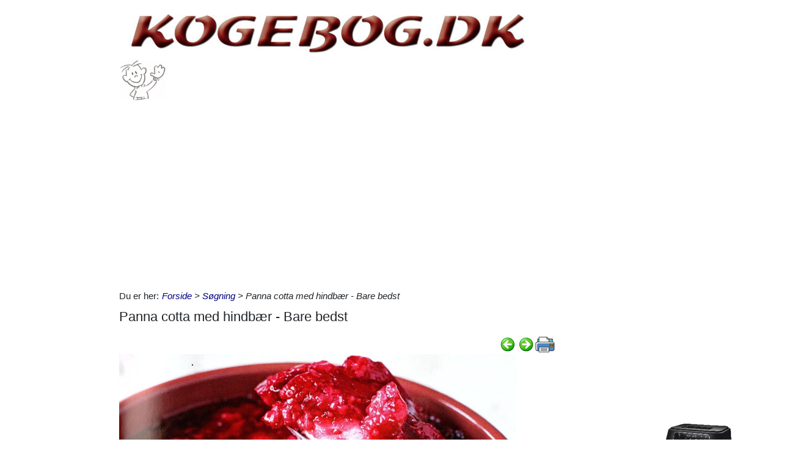

--- FILE ---
content_type: text/html; charset=utf-8
request_url: https://www.kogebog.dk/A/panna-cotta-med-hindb%C3%A6r---bare-bedst?q=creme
body_size: 25444
content:



<!DOCTYPE html>
<html id="html" lang="da">
<head><link id="ManifestLink" rel="manifest" href="/manifest-34.json" /><meta name="viewport" content="width=device-width, initial-scale=1.0" /><meta id="FormatDetectionMeta" name="format-detection" content="telephone=no" /><title>
	Panna cotta med hindbær - Bare bedst
</title><link id="faviconLink" rel="shortcut icon" href="/images/icons/kogebog.ico" /><link href="/Scripts/jquery-ui-1.12.1.css" rel="stylesheet" />
    <script src="/Scripts/jquery-3.6.3.min.js"></script>
    <script src="/Scripts/jquery-ui-1.12.1.min.js"></script>
    <link href="/style/default?v=oead3mWrUaBxZOd6s9v45BsGdir__O4KP3RUPdlhii81" rel="stylesheet"/>
<link href="/style/site?v=ucLFL4Ul4YPyAe7ha6Xs6n_0hyrh7xxnMqSIRitU2ck1" rel="stylesheet"/>

    <script src="/Scripts/screen-wake-lock.js" defer></script>
    

<meta name="google-translate-customization" content="c6a3ea9dc8064d3b-1d2fa842436dc2ee-g95b971a0135eaae6-f" />

<script type="text/javascript">
//<![CDATA[
(function () {
var script = document.createElement("script");
script.type = "text/javascript";
script.async = true;
script.charset = "utf-8";
script.src = "https:" + "//boost-cdn.manatee.dk/config/mboost-bynm2x-38mv15-2r364g-29jnjr.js";
var node = document.getElementsByTagName("head")[0];
node.parentNode.insertBefore(script, node);
})();
//]]>
</script><meta property="og:description" content="Her får du panna cotta i flere spændende udgaver. Vælg mellem hindbær, mandler, roser, basilikum og rysteribs eller ribs og kokos. Det er en dejlig dessert." /><meta property="og:image" content="https://www.kogebog.dk/images/show_images/34/2023/10/panna-cotta-med-hindbær---bare-bedst_1696425937969.png" /><meta property="og:type" content="article" /><script type="application/ld+json">
    {
      "@context": "http://schema.org/",
      "@type": "Recipe",
      "name": "Panna cotta med hindbær - Bare bedst",
      "image": [
        "https://www.kogebog.dk/images/show_images/34/2023/10/panna-cotta-med-hindbær---bare-bedst_1696425937969.png"
        ],
      "datePublished": "2023-10-04",
      "description": "Her får du panna cotta i flere spændende udgaver. Vælg mellem hindbær, mandler, roser, basilikum og rysteribs eller ribs og kokos. Det er en dejlig dessert.",
      "aggregateRating": {
          "@type": "AggregateRating",
            "ratingValue": "5.0",
            "ratingCount": "4"
        }
    }
</script><link rel="next" href="/A/solb%C3%A6rmousse---bare-bedst?q=creme" /><link rel="prerender" href="/A/solb%C3%A6rmousse---bare-bedst?q=creme" /><link rel="canonical" href="/527/panna-cotta-med-hindb%C3%A6r---bare-bedst" /><meta name="description" content="Her får du panna cotta i flere spændende udgaver. Vælg mellem hindbær, mandler, roser, basilikum og rysteribs eller ribs og kokos. Det er en dejlig dessert." /></head>
<body id="body" class="s34">
    <form method="post" action="./panna-cotta-med-hindbær---bare-bedst?q=creme" onsubmit="javascript:return WebForm_OnSubmit();" id="form1" enctype="multipart/form-data">
<div class="aspNetHidden">
<input type="hidden" name="__EVENTTARGET" id="__EVENTTARGET" value="" />
<input type="hidden" name="__EVENTARGUMENT" id="__EVENTARGUMENT" value="" />
<input type="hidden" name="__VIEWSTATE" id="__VIEWSTATE" value="bVKvjWDu5c7sxVFX39Bc0ZFFAvCfm9KmohzygysjfnPGlKbY1b0R0YWLa92aWD2VS4hSKD2RRi4UQQAslgoHZIqPi+w7UnSRo7UAYnVpP8qqU2wq6vfSjVlOvm8TOUYdarifkDd+xpnoj8BK32tE4zO2Tn5z9MJR9afV+nJ52cMXGkWSd70DnAoqbNv/RwfZOPFCEXMrIKicreUN71/n+NMb6oB5R7HvrlBPE/JJPskGE2hHtRfu54W7GKNNwaQ5UK06T/kip/8kxTWAhsjft/ze8h/cCXpSNcbSWkLlV0Fvt6hNWzRzfey/zxxGyU0ORQeF1zk3lUxNbJqLGVhwnKxR8kf7gxwE605Oti8mAbYVmPVTRSbxCu1J1a63I4okJcP5pmLs/oWV//JWj4G5QTAUvzOcHyCQ/vuvggN2gDXlfexcaD7WCvkYXqnr6l5OlDn3sYpiv7jE6dTKt29eWeUXf7U/ysaCCG2UWvlQ58M9RC47l2EOeLzTWYCSP6PIKlqNsqcef4C2MFSphMauvteTFdKs5f/qHx/yPN/09ZaKqSQLzDJMFk6AKJ7vhUVTTbh7nDdwMwb51fx6ZHzkd5ucudU3XdFeY8b7+qdzCuQS4wBEKvrBNjM+qvpLBTt66L+044sLDmeEkLHfqLE640JzSNHLoIc5rclN1xz/m5RXYr4G08LVEVTSh8JiQ7d0AstYw8S7s/yY2rC9kOYz1YhOX7S1LRHTEA2NXtm9t7gItkpl5w7h4K+k8tLgwrXehxWIrCXO6k+AjPaLWtHe6Ualds43ED2TLbG2//P6yFRcVxTRBVc97d53ZmgjpnONx+7YifOeotGHeFeyCEDp1/Qxt4zb70EAO9ZjBfle1A5rc1my0EpAtlImpfbmL0zgaBtnge/lSsZDOKpbxnRnAv5IxcfiHhPoKf1TJOCd1GZxqncq7WDk4/QliDY8Xgq0koEftTD9+KnL0PWdf9IV3EVKomsp+PgqMbCon/UwyTaucPYWhpXyJvzlRzOZJUzEVxjWO5tWMiKRqxqzRmqud9RERiQnR6yWUZdDMxfsmZnfH1cDLtxQtaLdHaLRaS87+DwoocMMhMAkC5Mp1kH+H1uvQILvKFr2k/oAzSAHQ4BVyFLpI5tHWsrcto0MrdY44ZhqVovAdhy6M+FVtYTAbsxL8BONUafXLdOHx8U5GDfiEcOwfk6zoRa2P+/YhGS/swNiAj2T6XkL3q8dJ4PDHpcPS9Sd0DPpgULRV/GTb2i4Qa2wzHpk+Y9gx/nViWJcYhz3oNwe2v+8064ugDHJLjKWBZKFV7/JrljjwM7FbsM575GmuoASS9A+gsNDA5FFZh443FAnM0rTj8l2nzzcMx7XPlvTjdby2mQIGudRCBOAworSIrryAcVPGmzr7HbknJnbBvJU/FmJymtslqw/45Jc9as+0jCyof7dhZSOz/oX27XiA42sQK9zkTs+7AxCOODcGSxr0iJ2vv9OEusSva3nAwMVa6S3AnaEZKTRu/[base64]/RYemXJdvhb5rlM736AUdxNQj1ggrD5kQJkJHS+LOSaMN9F1DJ5vDPzBwOkSfdK5HlspU3VzGszsxtqLOPoTfezFtHLZPhBu39iTnmnQT3L+MgHg6s+aTKzwkfCIb0xWEHq5AL6Bhm4nj18PudxrW8=" />
</div>

<script type="text/javascript">
//<![CDATA[
var theForm = document.forms['form1'];
if (!theForm) {
    theForm = document.form1;
}
function __doPostBack(eventTarget, eventArgument) {
    if (!theForm.onsubmit || (theForm.onsubmit() != false)) {
        theForm.__EVENTTARGET.value = eventTarget;
        theForm.__EVENTARGUMENT.value = eventArgument;
        theForm.submit();
    }
}
//]]>
</script>


<script src="/WebResource.axd?d=pynGkmcFUV13He1Qd6_TZNfBGOlCij_VBwhxZ3-siiMGPZN8HlDazI02MpbVJUUxl5uLOY7WMGUAm6SPY7zZBw2&amp;t=638901608248157332" type="text/javascript"></script>


<script src="/ScriptResource.axd?d=nv7asgRUU0tRmHNR2D6t1NZC2rSvQdPa4i5N9XS5cBuh8FAksqxaPkoEjDXkgqZBQYvHdpiysfDNvb5M2urErTcS7tKZ6ljXV1dMNeMCbaMjbOc9u0RFxHaznIr0H99k8y2j7loreEslAewao0UIpg2&amp;t=ffffffff93d1c106" type="text/javascript"></script>
<script type="text/javascript">
//<![CDATA[
var __cultureInfo = {"name":"da-DK","numberFormat":{"CurrencyDecimalDigits":2,"CurrencyDecimalSeparator":",","IsReadOnly":false,"CurrencyGroupSizes":[3],"NumberGroupSizes":[3],"PercentGroupSizes":[3],"CurrencyGroupSeparator":".","CurrencySymbol":"kr.","NaNSymbol":"NaN","CurrencyNegativePattern":8,"NumberNegativePattern":1,"PercentPositivePattern":0,"PercentNegativePattern":0,"NegativeInfinitySymbol":"-∞","NegativeSign":"-","NumberDecimalDigits":2,"NumberDecimalSeparator":",","NumberGroupSeparator":".","CurrencyPositivePattern":3,"PositiveInfinitySymbol":"∞","PositiveSign":"+","PercentDecimalDigits":2,"PercentDecimalSeparator":",","PercentGroupSeparator":".","PercentSymbol":"%","PerMilleSymbol":"‰","NativeDigits":["0","1","2","3","4","5","6","7","8","9"],"DigitSubstitution":1},"dateTimeFormat":{"AMDesignator":"","Calendar":{"MinSupportedDateTime":"\/Date(-62135596800000)\/","MaxSupportedDateTime":"\/Date(253402297199999)\/","AlgorithmType":1,"CalendarType":1,"Eras":[1],"TwoDigitYearMax":2029,"IsReadOnly":false},"DateSeparator":"-","FirstDayOfWeek":1,"CalendarWeekRule":2,"FullDateTimePattern":"d. MMMM yyyy HH:mm:ss","LongDatePattern":"d. MMMM yyyy","LongTimePattern":"HH:mm:ss","MonthDayPattern":"d. MMMM","PMDesignator":"","RFC1123Pattern":"ddd, dd MMM yyyy HH\u0027:\u0027mm\u0027:\u0027ss \u0027GMT\u0027","ShortDatePattern":"dd-MM-yyyy","ShortTimePattern":"HH:mm","SortableDateTimePattern":"yyyy\u0027-\u0027MM\u0027-\u0027dd\u0027T\u0027HH\u0027:\u0027mm\u0027:\u0027ss","TimeSeparator":":","UniversalSortableDateTimePattern":"yyyy\u0027-\u0027MM\u0027-\u0027dd HH\u0027:\u0027mm\u0027:\u0027ss\u0027Z\u0027","YearMonthPattern":"MMMM yyyy","AbbreviatedDayNames":["sø","ma","ti","on","to","fr","lø"],"ShortestDayNames":["sø","ma","ti","on","to","fr","lø"],"DayNames":["søndag","mandag","tirsdag","onsdag","torsdag","fredag","lørdag"],"AbbreviatedMonthNames":["jan","feb","mar","apr","maj","jun","jul","aug","sep","okt","nov","dec",""],"MonthNames":["januar","februar","marts","april","maj","juni","juli","august","september","oktober","november","december",""],"IsReadOnly":false,"NativeCalendarName":"Gregoriansk kalender","AbbreviatedMonthGenitiveNames":["jan","feb","mar","apr","maj","jun","jul","aug","sep","okt","nov","dec",""],"MonthGenitiveNames":["januar","februar","marts","april","maj","juni","juli","august","september","oktober","november","december",""]},"eras":[1,"A.D.",null,0]};//]]>
</script>

<script src="/ScriptResource.axd?d=NJmAwtEo3Ipnlaxl6CMhvhGZo2Vpn3BTuykkgB__HkIngN9eglNEb7ylODZ3jwSNwcbpddEX8cYuxbEpgYcLD5qmyAQb9QHZ9ob6uVyDqJWznWoCsBvinoMx0pw6b0-acgSJxjs9sD-3xKCxk4E4fHHbnXy6BMMlW8xPArRE7vE1&amp;t=5c0e0825" type="text/javascript"></script>
<script src="/ScriptResource.axd?d=dwY9oWetJoJoVpgL6Zq8OFyV3wE1KfAJbTn8xhbxZ3JTuBaLZU3vsoqjGQcSiTHOAeJpqgH4bBsGysAhbrPsBuTaiaO2DICjP8izEgiIB7rMttE5JwFlAy2_JRL-92HRU7_0v0CzBAH4Hh0_7MAkNK36Ko-Px6VYYPdrCh4e3iw1&amp;t=5c0e0825" type="text/javascript"></script>
<script src="/ScriptResource.axd?d=[base64]" type="text/javascript"></script>
<script type="text/javascript">
//<![CDATA[
function WebForm_OnSubmit() {
if (typeof(ValidatorOnSubmit) == "function" && ValidatorOnSubmit() == false) return false;
return true;
}
//]]>
</script>

<div class="aspNetHidden">

	<input type="hidden" name="__VIEWSTATEGENERATOR" id="__VIEWSTATEGENERATOR" value="CA0B0334" />
	<input type="hidden" name="__EVENTVALIDATION" id="__EVENTVALIDATION" value="0VkGor6pUDLL2OLctrWyHtQwO+RWfPu6/[base64]/pzDOVEeGOZ2LpDT1gBU4s5l7Hjc0SL8meXPNjHz9IKptAVrk4a6DTg7/3a3gWTCkY8H471RgxV07pTAuu3vZwRh3LVw0HyEaDceUHe+h/unWBy2esv1z6DolMOebHODLXNCRc7S7H4qdrZ8j9BokNeur8PQvet4lzh+yx7FWCx55ojsozcdPNNxVMBkr2Be5yaJZUcTSMM9UKhrX8NhtrDJZQ36GBTrhICXdw550vmu+qfgOBpz4KBITh3A/INqohBAmuRnI9SLASY96SAEpMh2QY6SD/emPqgCUSuEW9ha5FagC5Ra0F+XDpBdX1yCIyA3U8J2hMZIT3cS27pUJg5tYaiNuf9V0RjeqjpOATbgW6RWwIYkWzA1P+GjyI6tbk9CzvusLrnstDSTbDomNHxKmHB2hyXxCVUiH/E7M72NosXXop7OBgh1T6W76ZYr7sGwCqHCSrp0KattkYHmKSkbBYkXCS4eiDjkJIvNRYf72SbibvJp3IKGI8QZC5p034dv8aese7clw84gqvZL9/sNLlVGF5ldkuu0lmZfaYcvXLgn702mADrTZZniOlXKUPS4tylMcdgr7toO6LVWT9FH0ZozaKvh1lDdrfSBh0SHFBullLchjtLzYhmQrVNeSis30QbTYu+Xrg=" />
</div>
        <script type="text/javascript">
//<![CDATA[
Sys.WebForms.PageRequestManager._initialize('ctl00$ScriptManager1', 'form1', ['tctl00$ContentPlaceHolder1$ItemViewer1$VoteUpdatePanel','ContentPlaceHolder1_ItemViewer1_VoteUpdatePanel','tctl00$ContentPlaceHolder1$ItemViewer1$Comment1$CommentUpdatePanel','ContentPlaceHolder1_ItemViewer1_Comment1_CommentUpdatePanel','tctl00$NewestComment1$Subscribe$SubscribeUpdatePanel','NewestComment1_Subscribe_SubscribeUpdatePanel'], [], [], 90, 'ctl00');
//]]>
</script>

    <div class="container">
        <div id="leftsidead">
            <div id="leftsideadinner">
                <div class="noprint midtad">
	<!-- Javascript Ad Tag: 606 -->
<div id="salestring606rcTpBL"></div>
<script src="https://affiliate.salestring.com/aff_ad?campaign_id=606&aff_id=3006&format=js&divid=salestring606rcTpBL" type="text/javascript"></script>
<noscript><iframe src="https://affiliate.salestring.com/aff_ad?campaign_id=606&aff_id=3006&format=iframe" scrolling="no" frameborder="0" marginheight="0" marginwidth="0" width="160" height="600"></iframe></noscript>
<!-- // End Ad Tag -->

</div>

            </div>
        </div>
        <div class="row">
            <div id="leftcol" class="col-md-9 col-sm-12">
                
    
<div><a href="/"><img src="../Images/topbar/kogebog.jpg" id="ContentPlaceHolder1_TopBar_topImg" alt="Logo" title="" style="border:0px none;width:706px;max-width:930px;" /><img id="ContentPlaceHolder1_TopBar_AniImg" src="../Images/Vink.gif" /></a></div>
<div class="noprint midtad" style="margin:10px 0 20px;">
	<script async src="//pagead2.googlesyndication.com/pagead/js/adsbygoogle.js"></script>
<!-- kogebog.dk - Responsive 0 -->
<ins class="adsbygoogle"
     style="display:block"
     data-ad-client="ca-pub-9099084869350252"
     data-ad-slot="6381827055"
     data-ad-format="auto"
     data-full-width-responsive="true"></ins>
<script>
(adsbygoogle = window.adsbygoogle || []).push({});
</script>
<!-- <div id="mboost-dp1"></div> -->
</div>




    
<div id="BreadCrumbOuter"><div style="float:left; margin-right:5px;" class="noprint">Du er her: </div><div id="ContentPlaceHolder1_BreadCrumb1_BreadCrumbPanel" class="noprint" style="margin-bottom:10px; font-style:italic;">
	<a href="../">Forside</a> > <a href="/result.aspx?q=creme">Søgning</a> > Panna cotta med hindbær - Bare bedst
</div></div>
    



<div>
<h1 id="ContentPlaceHolder1_ItemViewer1_ItemH1" itemprop="name">Panna cotta med hindbær - Bare bedst</h1>
    
<div id="ContentPlaceHolder1_ItemViewer1_TopCommandPanelDiv" style="padding: 2px 0px 1px 0px; margin-top:2px; text-align:right;" class="topcmd noprint"><a id="PreviousHyperLink" accesskey="p" title="Forrige (venstre pil)" onclick="ga(&#39;send&#39;, &#39;event&#39;, &#39;Cmd&#39;, &#39;Click&#39;, &#39;prevtop&#39;);" href="/A/trefarvet-b%C3%A6rdessert---bare-bedst?q=creme"><img title="Forrige (venstre pil)" src="../Images/Icons/previous.png" alt="" /></a><a id="NextHyperLink" accesskey="n" title="Næste (højre pil)" onclick="ga(&#39;send&#39;, &#39;event&#39;, &#39;Cmd&#39;, &#39;Click&#39;, &#39;nexttop&#39;);" href="/A/solb%C3%A6rmousse---bare-bedst?q=creme"><img title="Næste (højre pil)" src="../Images/Icons/next.png" alt="" /></a><span id="PrintImageSpan"><img id="PrintImage" class="naviimg" src="../Images/Icons/print_new.png" alt="Print denne opskrift (Ctrl + P)" /><div id="PrintPopupPanel">
	
            <div title="Print med billeder (Ctrl + P)" style="cursor:pointer; margin-bottom:5px;"
                onclick="ga('send', 'event', 'Cmd', 'Click', 'printtopwp');$('img').removeClass('noprint');window.print();"><img src="/Images/Icons/camera_small.gif" alt="Kamera" title="Print med billeder" />&nbsp;<span style="text-decoration:underline;">Print med billeder</span></div>
            <div title="Print uden billeder" style="text-decoration:underline; cursor:pointer; margin-left:19px;"
                onclick="ga('send', 'event', 'Cmd', 'Click', 'printtopnp');$('img').addClass('noprint');window.print();">Print uden billeder</div>
        
</div></span>
</div><script type="text/javascript">
          $(function () {
              $(document).bind('keyup', 'right',
                  function (evt) {
                      ga('send', 'event', 'Cmd', 'Click', 'right');
                      if (evt.target.tagName !== "INPUT" && $('#NextHyperLink').attr('href') + "" != "undefined")
                          location = $('#NextHyperLink').attr('href');
                  });
              $(document).bind('keyup', 'left',
                  function (evt) {
                      ga('send', 'event', 'Cmd', 'Click', 'left');
                      if (evt.target.tagName !== "INPUT" && $('#PreviousHyperLink').attr('href') + "" != "undefined")
                          location = $('#PreviousHyperLink').attr('href');
                  });
              $("#UserItemAddedDialog").css('display', 'none');
              $('#SendImageFU').change(function () {
                  $('#SendImageBtn').click();
              });
              $('#SendImageBtn').click(function () {
                  if ($('#SendImageNameTb').val() === "") {
                      alert("Pga. copyright er du nød til at skrive dit navn og din e-mail");
                      $('#SendImageNameTb').focus();
                      $('#SendImageBtn').css({ position: 'relative', left: '0', top: '0', width: '120px', height: 'auto' });
                      return false;
                  }
                  if ($('#SendImageEmailTb').val() === "") {
                      alert("Pga. copyright er du nød til at skrive din e-mail");
                      $('#SendImageEmailTb').focus();
                      $('#SendImageBtn').css({ position: 'relative', left: '0', top: '0', width: '120px', height: 'auto' });
                      return false;
                  }
              });
          });
          function saveUserItem(elm) {
              //var itemId = $(elm).parent().data('id');
              var itemId = $(elm).data('id');
              var isInCookbook = ($(elm).val().toLowerCase() == "fjern fra min kogebog");
              //window.console && console.log($(elm).val().toLowerCase());
              //window.console && console.log(isInCookbook);
              $.ajax({ url: '/ajaxws/useritems.ashx?task=update&checked=' + !isInCookbook + '&item=' + itemId, cache: false }).done(function () {
                  !isInCookbook ? $('#UserItemAddedBody').html("Siden er tilføjet til din kogebog.") : $('#UserItemAddedBody').html("Siden er fjernet fra din kogebog.")
                  !isInCookbook ? $(elm).val("Fjern fra Min Kogebog") : $(elm).val("Gem i Min Kogebog")
                  $("#UserItemAddedModal").modal('show');
              }).fail(function() {
                  alert('Der er sket en fejl, siden er ikke tilføjet til din bog.');
              });
          }
</script>

    <div id="WakeLockPnl">
	
        <label for="WakeLockCb" style="font-weight:bold;" data-nosnippet="true">
            Vil du undgå sort skærm på din PC?
            <input id="WakeLockCb" type="checkbox" data-status="off">&nbsp;Klik her og hold skærmen tændt mens du laver mad
        </label>
    
</div>
    <div class="article"><p class="abc"></p>  <p class="abc"><img src="/images/show_images/34/2023/10/panna-cotta-med-hindbær---bare-bedst_1696425937969.png" alt="Panna cotta med hindbær - Bare bedst" style="font-size: 0.83em;" title="" />&nbsp;</p>  <p class="abc">&nbsp;<br />Her får du panna cotta i flere spændende udgaver. Vælg
mellem hindbær, mandler, roser, basilikum og rysteribs eller ribs og kokos. Det
er en dejlig dessert.<br />Forberedelse: 20 min. Tilberedning: 15 min. 6 personer </p>

<p class="abc">&nbsp;<br /><b># Ingredienser</b><br />4 blade husblas<br />6 dl piskefløde<br />150 g melis<br />2 stænger bourbon-vanilje<br />500 g hindbær<br />1 spsk appelsinsaft </p>

<p class="abc">&nbsp;<br /><b>* Tilberedning</b><br />Udblød husblassen i en skål koldt vand 10 min. <br />Kom fløde og 75 g sukker i en gryde. <br />Flæk vaniljestængerne på langs, skrab kornene ud i fløden. <br />Rør, og lad det koge op. <br />Tag gryden fra varmen, tilsæt husblassen (knuget forsigtigt
for <br />at fjerne overskydende vand). <br />Rør, indtil det er helt opløst. Fordel cremen i
portionsforme. <br />Køl af til stuetemperatur, og sæt formene i køleskab 6
timer. </p>

<p class="abc">&nbsp;<br />Lad hindbærrene simre i en gryde 5 min for lav varme med <br />appelsinsaft og resten af sukkeret. Køl af. <br />Server panna cotta afkølede, dækket med
hindbær-appelsinkompot. </p>

<p class="abc">&nbsp;<br /><b>Panna cotta med hindbær og mandler</b><br />Tilsæt 2 tsk bitter-mandel-ekstrakt til den varme fløde.</p>

<p class="abc">&nbsp;<br /><b>Panna cotta med hindbær og roser</b><br />Opvarm 2 dl usødet kondenseret mælk, 2½ dl kokosmælk,<br />3 spsk rosengelé og 3 spsk rosensukker.<br />Tilsæt 3 blade udblødt husblas.<br />Servér hindbærkompot og rosenblade til.</p>

<p class="abc">&nbsp;<br /><b>Panna cotta med basilikum og rysteribs</b><br />Opvarm 2½ dl fløde, 2½ dl mælk og 50 g melis.<br />Lad et ½ bdt. basilikum trække heri.<br />Fjern det igen og tilsæt 2 blade udblødt husblas.<br />Server <a href="/result.aspx?q=rysteribs">rysteribs</a> til.</p>

<p class="abc">&nbsp;<br /><b>Panna cotta med ribs og kokos</b><br />Opvarm 2 dl kokosmælk, 2 dl fløde og 2 tsk vaniljesukker.<br />Tilsæt 3 blade udblødte husblas.<br />Serveres afkølet med <a href="/result.aspx?q=rysteribs">rysteribs</a> eller
kompot til.</p>

<p class="abc">&nbsp;<br />Se alle de bedste opskrifter med&nbsp; <a href="/k/dessert">Dessert</a>&nbsp; <a href="/k/is-og-sorbet" title="Is og sorbet">Is og sorbet</a>&nbsp; <a href="/k/frugt-og-b%c3%a6r">Frugt og bær</a>&nbsp; <a href="/result.aspx?q=T%c3%a6rter">Tærter</a>&nbsp; <a href="/result.aspx?q=Panna%20cotta">Panna cotta</a> </p>

<p class="abc">&nbsp;<br />✅ Her er kogebogen med nemme
opskrifter, - prøv selv, <a href="/madplaner.aspx">Madplaner</a>,
<a href="/minbog.aspx">Min kogebog</a>, <a href="/k/grill">Grill</a>,<br /><a href="/result.aspx?refrigerator=1">Tøm
køleskab</a>, <a href="/k/mad-til-1">Mad til 1 person</a>
eller <a href="/k/mad-30-min">Mad på 30 min</a>.<br class="abc" />
Få gode smagsoplevelser med Kogebog.dk. Vi hjælper dig med at få succes i
køkkenet.<br /><br class="abc" />
----------- ooo OÔO ooo -----------</p>

<p class="abc">&nbsp;</p></div>
    
    
    
    <div class="row noprint">
        <script type="text/javascript">
                                                  function fbs_click() { u = location.href; t = document.title; window.open('http://www.facebook.com/sharer.php?u=' + encodeURIComponent(u) + '&t=' + encodeURIComponent(t), 'sharer', 'toolbar=0,status=0,width=626,height=436'); return false; }</script><a href="http://www.facebook.com/share.php?u=https://www.kogebog.dk/A/panna-cotta-med-hindbær---bare-bedst?q=creme" onclick="ga('send', 'event', 'Cmd', 'Click', 'facebookbtm');return fbs_click()" target="_blank"><img src="/Images/Icons/FaceBook24x24.png" id="ContentPlaceHolder1_ItemViewer1_Img2" alt="Facebook" class="naviimg" title="Del denne side med andre på Facebook" /></a>
        <div style="padding-left:2px;">
            <a href="https://twitter.com/share" class="twitter-share-button" data-lang="da">Tweet</a>
            <script>!function (d, s, id) { var js, fjs = d.getElementsByTagName(s)[0], p = /^http:/.test(d.location) ? 'http' : 'https'; if (!d.getElementById(id)) { js = d.createElement(s); js.id = id; js.src = p + '://platform.twitter.com/widgets.js'; fjs.parentNode.insertBefore(js, fjs); } }(document, 'script', 'twitter-wjs');</script>
        </div>
        <!-- Please call pinit.js only once per page -->
        <script type="text/javascript" async src="//assets.pinterest.com/js/pinit.js"></script>
        <div class="pinterest" style="padding:0 0 0 3px;">
            <a href="//www.pinterest.com/pin/create/button/?url=http%3A%2F%2Fwww.flickr.com%2Fphotos%2Fkentbrew%2F6851755809%2F&media=http%3A%2F%2Ffarm8.staticflickr.com%2F7027%2F6851755809_df5b2051c9_z.jpg&description=Next%20stop%3A%20Pinterest" data-pin-do="buttonPin" data-pin-config="none">
                <img src="//assets.pinterest.com/images/pidgets/pinit_fg_en_rect_gray_20.png" /></a>
        </div>
        <span id="PrintImageSpanBtm" style="padding-left:10px;">
            <img id="Image1" class="naviimg" src="../Images/Icons/print_new_large.png" alt="Print denne opskrift (Ctrl + P)" /><div id="PrintPopupPanelBtm">
	
                    <div title="Print med billeder (Ctrl + P)" style="cursor: pointer; margin-bottom: 5px;"
                        onclick="ga('send', 'event', 'Cmd', 'Click', 'printbtmwp');$('img').removeClass('noprint');window.print();">
                        <img src="/Images/Icons/camera_small.gif" alt="Kamera" title="Print med billeder" />&nbsp;<span style="text-decoration: underline;">Print med billeder</span>
                    </div>
                    <div title="Print uden billeder" style="text-decoration: underline; cursor: pointer; margin-left: 19px;"
                        onclick="ga('send', 'event', 'Cmd', 'Click', 'printbtmnp');$('img').addClass('noprint');window.print();">
                        Print uden billeder
                    </div>
                
</div>
        </span>
    </div>
    <div class="row mb-3">
        
                <div class="col-sm-12 noprint" data-id='' style="padding-left:0;">
                    <button type="button" class="btn btn-primary mt-2" onclick="$('#LoginAddNewModal').modal('show');">Gem i Min Kogebog</button>
                    <a id="ContentPlaceHolder1_ItemViewer1_SaveUserItemsLoginView_ShowMyCollectionLnk" class="btn btn-secondary ml-sm-3 mt-2" href="../minbog.aspx">Opret din egen Kogebog</a>
                    
                    <button type="button" class="btn btn-outline-primary mt-2 ml-sm-3 tipafriend-bottom" onclick="clickTrack('send', 'Click', 'tipafriendbottoman');ga('send', 'event', 'Cmd', 'Click', 'tipafriendbottoman');TipAFriend();">Send opskrift til en ven</button>
                    <button type="button" class="btn btn-outline-primary mt-2 ml-sm-3 mr-sm-3 feedback-bottom" style="background:url(/Images/Icons/feedback_smiley.png) no-repeat #4ebfe9; background-position:left center; padding-left:30px; color:#fff;" onclick="ga('send', 'event', 'Cmd', 'Click', 'feedback');feedback();">Feedback</button>
                </div>
            
    </div>
    
    
    <div id="ContentPlaceHolder1_ItemViewer1_DPMF1">
	
        <ins class="adsbygoogle"
            style="display:block"
            data-matched-content-rows-num="4,1"
            data-matched-content-columns-num="1,4"
            data-matched-content-ui-type="image_stacked,image_stacked"
            data-ad-format="autorelaxed"
            data-ad-client="ca-pub-9099084869350252"
            data-ad-slot="1296372041"></ins>
    
</div>
    

    
    <div id="ContentPlaceHolder1_ItemViewer1_BottomCommandDiv" style="margin-top:10px;" class="noprint">
        <table border="0" style="width:100%;">
            <tr>
                <td><a id="ContentPlaceHolder1_ItemViewer1_PreviousBottomHyperLink" onclick="ga(&#39;send&#39;, &#39;event&#39;, &#39;Cmd&#39;, &#39;Click&#39;, &#39;prevbottom&#39;);" href="/A/trefarvet-b%C3%A6rdessert---bare-bedst?q=creme"><img style='vertical-align: middle;' alt='Forrige (venstre pil)' src='/Images/Icons/previous.png' /> Forrige:  Trefarvet bærdessert - Bare bedst</a></td>
                <td style="width:40px;"><a id="ContentPlaceHolder1_ItemViewer1_UpHyperLinkBtm" title="Tilbage til listen" onclick="ga(&#39;send&#39;, &#39;event&#39;, &#39;Cmd&#39;, &#39;Click&#39;, &#39;upbottom&#39;);" href="/result.aspx?q=creme"><img title="Tilbage til listen" src="../Images/Icons/up.png" alt="" /></a>
                    
                </td>
                <td style="text-align:right;"><a id="ContentPlaceHolder1_ItemViewer1_NextBottomHyperLink" onclick="ga(&#39;send&#39;, &#39;event&#39;, &#39;Cmd&#39;, &#39;Click&#39;, &#39;nextbottom&#39;);" href="/A/solb%C3%A6rmousse---bare-bedst?q=creme">Næste:  Solbærmousse - Bare bedst <img style='vertical-align: middle;' alt='Næste (Alt + N)' src='/Images/Icons/next.png' /></a></td>
            </tr>
        </table>
    </div>
    <div id="ContentPlaceHolder1_ItemViewer1_VoteUpdatePanel">
	
            <div id="ContentPlaceHolder1_ItemViewer1_VotePanel" class="noprint" style="margin:10px 0 10px;">
		
                <div class="row">
                    <div class="col-md-10 col-sm-10">
                        <div id="ContentPlaceHolder1_ItemViewer1_RatingPanel" class="rating">
			
                            Klik på den smiley du vil give denne side&nbsp;
                            <div style="display:inline-block;">
                                <span><input type="image" name="ctl00$ContentPlaceHolder1$ItemViewer1$Star1LB" id="ContentPlaceHolder1_ItemViewer1_Star1LB" formnovalidate="true" src="../images/smiley/feedback-2.png" alt="Meget dårlig smiley" onclick="handleNoValidateSubmit(this);" style="vertical-align: middle;" /></span> <span>
                                            <input type="image" name="ctl00$ContentPlaceHolder1$ItemViewer1$Start2LB" id="ContentPlaceHolder1_ItemViewer1_Start2LB" formnovalidate="true" src="../images/smiley/feedback-1.png" alt="Dårlig smiley" onclick="handleNoValidateSubmit(this);" style="vertical-align: middle;" /></span> <span>
                                                    <input type="image" name="ctl00$ContentPlaceHolder1$ItemViewer1$Start3LB" id="ContentPlaceHolder1_ItemViewer1_Start3LB" formnovalidate="true" src="../images/smiley/feedback0.png" alt="Mellem smiley" onclick="handleNoValidateSubmit(this);" style="vertical-align: middle;" /></span> <span>
                                                            <input type="image" name="ctl00$ContentPlaceHolder1$ItemViewer1$Start4LB" id="ContentPlaceHolder1_ItemViewer1_Start4LB" formnovalidate="true" src="../images/smiley/feedback1.png" alt="God smiley" onclick="handleNoValidateSubmit(this);" style="vertical-align: middle;" /></span> <span>
                                                                    <input type="image" name="ctl00$ContentPlaceHolder1$ItemViewer1$Start5LB" id="ContentPlaceHolder1_ItemViewer1_Start5LB" formnovalidate="true" src="../images/smiley/feedback2.png" alt="Meget god smiley" onclick="handleNoValidateSubmit(this);" style="vertical-align: middle;" /></span>
                            <input name="ctl00$ContentPlaceHolder1$ItemViewer1$NBUserVoteTextBox" type="text" id="NBUserVoteTextBox" style="height:1px;width:1px;display: none;" /></div>
                        
		</div><script type="text/javascript">
                            $(document).ready(function () {
                                var x = 990404680;
                                $("#NBUserVoteTextBox").val(x);
                            });
                        </script>
                        <script type="text/javascript">
                            function handleNoValidateSubmit(element) {
                                var form = document.forms[0] ;
                                form.noValidate = true;
                                return true;
                            }
                        </script>
                        <div style="clear: left;"></div>
                        
                        <div>
                            Brugernes vurdering
                            <img id="ContentPlaceHolder1_ItemViewer1_UserVoteImage" src="../images/smiley/feedback2.png" style="vertical-align: middle; border: 1px solid #003366; border-radius: 2px;" />
                            <span itemprop="ratingValue">5,0</span>
                        (<span itemprop="ratingCount">4</span>
                        stemmer)
                            </div>
                        <div style="margin:5px 0px 10px 0px;" class="noprint">Siden er blevet set 4.113 gange - <span style="font-style:italic;">Se og skriv kommentarer herunder</span>.</div>
                    </div>
                    <div class="col-md-2 col-sm-2">
                        <a onclick="clickTrack(&#39;send&#39;, &#39;Click&#39;, &#39;frontpage&#39;);ga(&#39;send&#39;, &#39;event&#39;, &#39;Cmd&#39;, &#39;Click&#39;, &#39;frontpage&#39;);" href="../"><img src="../Images/Se_lige_forsiden_small.png" alt="" /></a>
                    </div>
                </div>
            
	</div>
        
</div>
    
    

    <div id="IdeaPanel" class="noprint">
	<div class="ideabox">
		<div>
			<a href="/default.aspx?dbid=c62d73ca-c1ec-4646-a705-d17de972b68d">&bullet; Hindbærtærte med hindbærfløde</a>
		</div>
	</div><div class="ideabox">
		<div>
			<a href="/default.aspx?dbid=2816f973-d741-4f5c-9573-a38b9375fefd">&bullet; Fløde-mandelfromage - Blanc manger</a>
		</div>
	</div><div class="ideabox">
		<div>
			<a href="/default.aspx?dbid=cac71e54-926f-401e-9996-1606cb1be592">&bullet; Hindbærmousse</a>
		</div>
	</div><div class="ideabox ideabox-dessert">
		<div>
			<a href="/default.aspx?dbid=245e6588-3596-4d47-b278-dbc1bfb503f0">&bullet; Kirsebærkage - prøv Kogebog.dk i dag 💘</a>
		</div>
	</div>
</div>
    <div style="clear:both; width:100%; margin-bottom:15px;"></div>
    
    
    <div id="mboost-dp3"></div>
    
    


<div style="margin-top:25px; width:100%;" class="noprint">
    
    <div class="add-place add300x250"></div>
    <div class="add-place add468x60"></div>
    
    
    
</div>
<div style="clear:both; margin-bottom:10px;"></div>

    
    <div id="ContentPlaceHolder1_ItemViewer1_Comment1_CommentUpdatePanel">
	
        <div id="ContentPlaceHolder1_ItemViewer1_Comment1_CommentsPanel" class="noprint comments-panel">
		
            <h2 style="margin-bottom:10px;">
                Kommentarer og debat mellem læsere
            </h2>
            
            <div id="ContentPlaceHolder1_ItemViewer1_Comment1_CommentsFormPanel" class="form-horizontal" onkeypress="javascript:return WebForm_FireDefaultButton(event, &#39;ContentPlaceHolder1_ItemViewer1_Comment1_CommentSubmitButton&#39;)">
			
                <div class="form-group row">
                    <label class="col-sm-2 control-label">Navn<span style="color: Red;">*</span>:</label>
                    <div class="col-sm-10">
                        <input name="ctl00$ContentPlaceHolder1$ItemViewer1$Comment1$CommentNameTextBox" type="text" id="ContentPlaceHolder1_ItemViewer1_Comment1_CommentNameTextBox" class="form-control" placeholder="Navn..." required="true" style="width:300px;" />
                    </div>
                </div>
                <div class="form-group row">
                    <label class="col-sm-2 control-label">E-mail<span style="color: Red;">*</span>:</label>
                    <div class="col-sm-10">
                        <input name="ctl00$ContentPlaceHolder1$ItemViewer1$Comment1$CommentEmailTextBox" id="ContentPlaceHolder1_ItemViewer1_Comment1_CommentEmailTextBox" class="form-control" placeholder="Email..." type="email" required="true" style="width:300px;" />
                        <em style="color: Red; font-size: xx-small;">Din e-mail bliver ikke vist på sitet.</em>
                    </div>
                </div>
                <div class="form-group row">
                    <label class="col-sm-2 control-label">Kommentar<span style="color: Red;">*</span>:</label>
                    <div class="col-sm-10">
                        <textarea name="ctl00$ContentPlaceHolder1$ItemViewer1$Comment1$CommentTextBox" rows="2" cols="20" id="CommentTextBox" class="form-control" placeholder="Kommentar..." required="true" style="font-size:12px;height:80px;width:400px;">
</textarea>
                    </div>
                </div>
                <div class="row">
                    <div class="col-md-2">
                    </div>
                    <div class="col-md-10">
                        <div class="checkbox">
                            <input id="ContentPlaceHolder1_ItemViewer1_Comment1_CommentSubscibeCheckBox" type="checkbox" name="ctl00$ContentPlaceHolder1$ItemViewer1$Comment1$CommentSubscibeCheckBox" checked="checked" /><label for="ContentPlaceHolder1_ItemViewer1_Comment1_CommentSubscibeCheckBox">Få besked når der kommer en ny kommentar til denne artikel</label>
                        </div>
                    </div>
                </div>
                <div class="row">
                    <div class="col-md-2">
                    </div>
                    <div class="col-md-10">
                        <div class="checkbox">
                            <input id="ContentPlaceHolder1_ItemViewer1_Comment1_EmailSubscribeCheckBox" type="checkbox" name="ctl00$ContentPlaceHolder1$ItemViewer1$Comment1$EmailSubscribeCheckBox" checked="checked" /><label for="ContentPlaceHolder1_ItemViewer1_Comment1_EmailSubscribeCheckBox">Modtag nyhedsbrev fra kogebog.dk</label>
                        </div>
                    </div>
                </div>
                <div class="row">
                    <div class="col-md-2">
                    </div>
                    <div class="col-md-10">
                        <input name="ctl00$ContentPlaceHolder1$ItemViewer1$Comment1$NBTextBox" type="text" id="NBTextBox" style="height:1px;width:1px;display: none;" />
                        <input type="submit" name="ctl00$ContentPlaceHolder1$ItemViewer1$Comment1$CommentSubmitButton" value="Tilføj kommentar" id="ContentPlaceHolder1_ItemViewer1_Comment1_CommentSubmitButton" class="btn btn-secondary" />
                    </div>
                </div>
                <script type="text/javascript">
                $(document).ready(function () {
                    var x = 990404680;
    $("#NBTextBox").val(x);
});
                </script>
                <a id="ContentPlaceHolder1_ItemViewer1_Comment1_MyCookbookLnk" title="Opret din egen kogebog" class="min-kogebog-link" href="../minbog.aspx"><img title="Opret din egen kogebog" src="../Images/CatIcons/madabc_dk/min_kogebog.png" alt="" /></a>
            
		</div>
            <div id="CommentListViewDiv">
                
            </div>
            <br />
            <a id="CommentA" style="display: none; margin-top: 10px;" href="javascript:void(0)" onclick='$("#CommentListView > div.comment:gt(3)").toggle("normal");return false;'>Vis alle kommentarer...</a>
        
	</div>
        <input type="hidden" name="ctl00$ContentPlaceHolder1$ItemViewer1$Comment1$CommentId" id="CommentId" />
        
    
</div>

    <!-- Modal -->
    <div class="modal fade" id="SendImageModal" tabindex="-1" role="dialog" aria-labelledby="SendImageLabel" aria-hidden="true">
        <div class="modal-dialog modal-dialog-centered" role="document">
            <div class="modal-content">
                <div class="modal-header">
                    <h5 class="modal-title" id="SendImageLabel">Vi elsker jeres billeder <span style=""color: red;"">❤</span></h5>
                    <button type="button" class="close" data-dismiss="modal" aria-label="Close">
                        <span aria-hidden="true">&times;</span>
                    </button>
                </div>
                <div class="modal-body" id="SendImageBody">
                    
                    <input name="ctl00$ContentPlaceHolder1$ItemViewer1$SendImageNameTb" type="text" id="SendImageNameTb" class="form-control mb-3" placeholder="Navn..." />
                    <input name="ctl00$ContentPlaceHolder1$ItemViewer1$SendImageEmailTb" id="SendImageEmailTb" class="form-control" type="email" placeholder="E-mail..." /><br />
                    <input type="file" multiple="multiple" name="ctl00$ContentPlaceHolder1$ItemViewer1$SendImageFU" id="SendImageFU" class="form-control-file" />
                    <input type="submit" name="ctl00$ContentPlaceHolder1$ItemViewer1$SendImageBtn" value="Send billede" id="SendImageBtn" formnovalidate="formnovalidate" style="position:absolute; left:-5000px; top:0; width:1px; height:1px;" />
                </div>
                <div class="modal-footer">
                    <button type="button" class="btn btn-secondary" data-dismiss="modal" formnovalidate="formnovalidate">Luk</button>
                </div>
            </div>
        </div>
    </div>
    <div class="modal fade" id="UserItemAddedModal" tabindex="-1" role="dialog" aria-labelledby="UserItemAddedModalLabel" aria-hidden="true">
        <div class="modal-dialog" role="document">
            <div class="modal-content">
                <div class="modal-header">
                    <h5 class="modal-title" id="UserItemAddedModalLabel">Min Kogebog</h5>
                    <button type="button" class="close" data-dismiss="modal" aria-label="Close">
                        <span aria-hidden="true">&times;</span>
                    </button>
                </div>
                <div class="modal-body" id="UserItemAddedBody">
                </div>
                <div class="modal-footer">
                    <button type="button" class="btn btn-secondary" data-dismiss="modal">Luk</button>
                </div>
            </div>
        </div>
    </div>
    <div class="modal fade" id="LoginAddNewModal" tabindex="-1" role="dialog" aria-labelledby="LoginAddNewModalLabel" aria-hidden="true">
        <div class="modal-dialog modal-lg" role="document">
            <div class="modal-content">
                <div class="modal-header">
                    <h5 class="modal-title" id="LoginAddNewModalLabel">Min Kogebog</h5>
                    <button type="button" class="close" data-dismiss="modal" aria-label="Close">
                        <span aria-hidden="true">&times;</span>
                    </button>
                </div>
                <div class="modal-body" id="LoginAddNewModalBody">
                    <div class="row">
                        <div class="col-sm-12 col-md-6">
	
                            <h2>Allerede bruger</h2>
                            
                            <table border="0" cellpadding="4" cellspacing="4">
                                <tr>
                                    <td style="width: 90px;">E-mail
                                    </td>
                                    <td>
                                        <span id="ContentPlaceHolder1_ItemViewer1_ctl06" style="color:Red;visibility:hidden;">*</span>
                                        <input name="ctl00$ContentPlaceHolder1$ItemViewer1$MyBookLoginUsernameTb" id="ContentPlaceHolder1_ItemViewer1_MyBookLoginUsernameTb" class="form-control" autofocus="autofocus" oninput="$(&#39;#MyBookLoginMsgLabel&#39;).text(&#39;&#39;)" type="email" style="" />
                                    </td>
                                </tr>
                                <tr>
                                    <td>Password
                                    </td>
                                    <td>
                                        <span id="ContentPlaceHolder1_ItemViewer1_ctl07" style="color:Red;visibility:hidden;">*</span>
                                        <input name="ctl00$ContentPlaceHolder1$ItemViewer1$MyBookLoginPasswordTb" type="password" id="ContentPlaceHolder1_ItemViewer1_MyBookLoginPasswordTb" class="form-control" />
                                    </td>
                                </tr>
                                
                                <tr>
                                    <td></td>
                                    <td>
                                        
                                        <input type="submit" name="ctl00$ContentPlaceHolder1$ItemViewer1$MyBookLoginLoginButton" value="Log ind" onclick="javascript:WebForm_DoPostBackWithOptions(new WebForm_PostBackOptions(&quot;ctl00$ContentPlaceHolder1$ItemViewer1$MyBookLoginLoginButton&quot;, &quot;&quot;, true, &quot;MyBookLogin&quot;, &quot;&quot;, false, false))" id="ContentPlaceHolder1_ItemViewer1_MyBookLoginLoginButton" class="btn btn-primary mr-2" formnovalidate="formnovalidate" />
                                        <a id="ContentPlaceHolder1_ItemViewer1_ForgotPasswordLnk" href="../MinBog.aspx">Glemt password</a>
                                        
                                        
                                    </td>
                                </tr>
                            </table>
                        
</div>
                        <div class="col-sm-12 col-md-6">
	
                            <h2>Ny bruger</h2>
                            <table border="0" cellpadding="4" cellspacing="0">
                                <tr>
                                    <td>E-mail
                                    </td>
                                    <td>
                                        <span id="ContentPlaceHolder1_ItemViewer1_ctl10" style="color:Red;visibility:hidden;">*</span>
                                        <input name="ctl00$ContentPlaceHolder1$ItemViewer1$MyBookAddUserEmailTb" id="ContentPlaceHolder1_ItemViewer1_MyBookAddUserEmailTb" class="form-control" type="email" />
                                    </td>
                                </tr>
                                <tr>
                                    <td>Password
                                    </td>
                                    <td>
                                        <span id="ContentPlaceHolder1_ItemViewer1_ctl11" style="color:Red;visibility:hidden;">*</span>
                                        <input name="ctl00$ContentPlaceHolder1$ItemViewer1$MyBookAddUserPasswordTb" type="password" id="MyBookAddUserPasswordTb" class="form-control" />
                                    </td>
                                </tr>
                                <tr>
                                    <td>Gentag password
                                    </td>
                                    <td>
                                        <span id="ContentPlaceHolder1_ItemViewer1_ctl12" style="color:Red;visibility:hidden;">*</span>
                                        <input name="ctl00$ContentPlaceHolder1$ItemViewer1$MyBookAddUserRepeatPasswordTb" type="password" id="MyBookAddUserRepeatPasswordTb" class="form-control" />
                                    </td>
                                </tr>
                                <tr>
                                    <td>Navn på bog
                                    </td>
                                    <td>
                                        <span id="ContentPlaceHolder1_ItemViewer1_ctl13" style="color:Red;visibility:hidden;">*</span>
                                        <input name="ctl00$ContentPlaceHolder1$ItemViewer1$MyBookAddUserNameTb" type="text" id="ContentPlaceHolder1_ItemViewer1_MyBookAddUserNameTb" class="form-control" />
                                    </td>
                                </tr>
                                <tr>
                                    <td>Post nr.
                                    </td>
                                    <td>
                                        <span id="ContentPlaceHolder1_ItemViewer1_ctl14" style="color:Red;visibility:hidden;">*</span>
                                        <input name="ctl00$ContentPlaceHolder1$ItemViewer1$MyBookAddUserPostalcodeTb" type="text" id="ContentPlaceHolder1_ItemViewer1_MyBookAddUserPostalcodeTb" class="form-control" />
                                    </td>
                                </tr>
                                <tr style="display: none;">
                                    <td>Køn
                                    </td>
                                    <td>
                                        <select name="ctl00$ContentPlaceHolder1$ItemViewer1$MyBookAddUserGenderDDL" id="ContentPlaceHolder1_ItemViewer1_MyBookAddUserGenderDDL">
		<option value=""></option>
		<option value="K">K</option>
		<option value="M">M</option>

	</select>
                                    </td>
                                </tr>
                                <tr style="display: none;">
                                    <td>Fødselsdato
                                    </td>
                                    <td>
                                        <input name="ctl00$ContentPlaceHolder1$ItemViewer1$MyBookAddUserBirthdayTb" type="text" id="MyBookAddUserBirthdayTb" autocomplete="off" style="width:125px;" />
                                    </td>
                                </tr>
                                <tr style="display: none;">
                                    <td>Tlf.
                                    </td>
                                    <td>
                                        <input name="ctl00$ContentPlaceHolder1$ItemViewer1$MyBookAddUserPhoneTb" type="text" id="ContentPlaceHolder1_ItemViewer1_MyBookAddUserPhoneTb" style="width:115px;" />
                                    </td>
                                </tr>
                                <tr>
                                    <td></td>
                                    <td>
                                        <input type="submit" name="ctl00$ContentPlaceHolder1$ItemViewer1$MyBookAddUserCreateButton" value="Opret bruger" onclick="if ($(&#39;#MyBookAddUserPasswordTb&#39;).val() != $(&#39;#MyBookAddUserRepeatPasswordTb&#39;).val()) { $(&#39;#MyBookAddUserRepeatPasswordTb&#39;).focus(); return false; };WebForm_DoPostBackWithOptions(new WebForm_PostBackOptions(&quot;ctl00$ContentPlaceHolder1$ItemViewer1$MyBookAddUserCreateButton&quot;, &quot;&quot;, true, &quot;MyBookAddUser&quot;, &quot;&quot;, false, false))" id="ContentPlaceHolder1_ItemViewer1_MyBookAddUserCreateButton" class="btn btn-primary" formnovalidate="formnovalidate" />
                                    </td>
                                </tr>
                            </table>
                        
</div>
                    </div>
                </div>
                <div class="modal-footer">
                    <button type="button" class="btn btn-secondary" data-dismiss="modal">Close</button>
                </div>
            </div>
        </div>
    </div>
    <div class="modal fade" id="LoginConfirmModal" tabindex="-1" role="dialog" aria-labelledby="LoginConfirmModalLabel" aria-hidden="true">
        <div class="modal-dialog" role="document">
            <div class="modal-content">
                <div class="modal-header">
                    <h5 class="modal-title" id="LoginConfirmModalLabel">Min Kogebog</h5>
                    <button type="button" class="close" data-dismiss="modal" aria-label="Close">
                        <span aria-hidden="true">&times;</span>
                    </button>
                </div>
                <div class="modal-body" id="LoginConfirmBody">
                    Du er nu logget ind og siden er tilføjet til din Kogebog
                </div>
                <div class="modal-footer">
                    <input type="submit" name="ctl00$ContentPlaceHolder1$ItemViewer1$LoginConfirmModalBtn" value="Close" id="ContentPlaceHolder1_ItemViewer1_LoginConfirmModalBtn" class="btn btn-secondary" formnovalidate="formnovalidate" />
                </div>
            </div>
        </div>
    </div>
    <div class="modal fade" id="UserAlreadyExistsModal" tabindex="-1" role="dialog" aria-labelledby="UserAlreadyExistsModalLabel" aria-hidden="true">
        <div class="modal-dialog" role="document">
            <div class="modal-content">
                <div class="modal-header">
                    <h5 class="modal-title" id="UserAlreadyExistsModalLabel">Brugeren eksistere allerede</h5>
                    <button type="button" class="close" data-dismiss="modal" aria-label="Close">
                        <span aria-hidden="true">&times;</span>
                    </button>
                </div>
                <div class="modal-body">
                    Der er allerede en bruger med det brugernavn.
                </div>
                <div class="modal-footer">
                    <input type="submit" name="ctl00$ContentPlaceHolder1$ItemViewer1$Button1" value="Close" id="ContentPlaceHolder1_ItemViewer1_Button1" class="btn btn-secondary" formnovalidate="formnovalidate" />
                </div>
            </div>
        </div>
    </div>
    <!-- End Modal -->
</div>

                
<div class="noprint">
    
            <ul class="cat-nav">
                
            <li class="noimg">
                <a id="CatList_TypesLV_HyperLink1_0" href="/madplaner.aspx" style="background-color:#fff;"><span id="CatList_TypesLV_Label1_0" class="typename">Madplan</span></a>
            </li>
        
            <li class="noimg">
                <a id="CatList_TypesLV_HyperLink1_1" href="/minkogebog.aspx" style="background-color:#fff;"><span id="CatList_TypesLV_Label1_1" class="typename">Min kogebog</span></a>
            </li>
        
            <li class="noimg">
                <a id="CatList_TypesLV_HyperLink1_2" href="/result.aspx?refrigerator=1" style="background-color:#fff;"><span id="CatList_TypesLV_Label1_2" class="typename">Tøm køleskab</span></a>
            </li>
        
            <li class="noimg">
                <a id="CatList_TypesLV_HyperLink1_3" href="/k/mad-til-1" style="background-color:#fff;"><span id="CatList_TypesLV_Label1_3" class="typename">Mad til 1</span></a>
            </li>
        
            <li class="noimg">
                <a id="CatList_TypesLV_HyperLink1_4" href="/k/mad-30-min" style="background-color:#fff;"><span id="CatList_TypesLV_Label1_4" class="typename">Mad 30 min</span></a>
            </li>
        
            <li class="noimg">
                <a id="CatList_TypesLV_HyperLink1_5" href="https://www.madabc.dk/kalorieberegner.aspx" style="background-color:#fff;"><span id="CatList_TypesLV_Label1_5" class="typename">Kalorieberegner</span></a>
            </li>
        
            <li class="noimg">
                <a id="CatList_TypesLV_HyperLink1_6" href="/omregner%20fra%20gram%20til%20dl.aspx" style="background-color:#fff;"><span id="CatList_TypesLV_Label1_6" class="typename">Omregn</span></a>
            </li>
        
            </ul>
        
</div>
<div style="clear:both;"></div>

<div id="CatList_CategoryPnl" class="cat-pnl noprint">
	<H3 data-id="1">M&#229;ltid</H3><div id="CatGrpPnl_1">
		<a href="/k/aftensmad">Aftensmad</a><a href="/k/brunch">Brunch</a><a href="/k/buffet">Buffet</a><a href="/k/b%c3%b8rnekokke">Børnekokke</a><a href="/k/b%c3%b8rnemad">Børnemad</a><a href="/k/dessert">Dessert</a><a href="/k/dyremad">Dyremad</a><a href="/k/egnsret">Egnsret</a><a href="/k/fastfood">Fastfood</a><a href="/k/forret">Forretter</a><a href="/k/frokost">Frokost</a><a href="/k/gl_-dansk-mad">Gl. dansk mad</a><a href="/k/gryde-|-gryderet">Gryderet</a><a href="/k/gr%c3%b8d">Grød</a><a href="/k/l%c3%a6kkerier">Lækkerier</a><a href="/k/menuer">Menuer</a><a href="/k/morgen">Morgenmad</a><a href="/k/nationalret">Nationalret</a><a href="/k/natmad">Natmad</a><a href="/k/natur-og-friluft">Natur og skovtur</a><a href="/k/pizza">Pizza</a><a href="/k/sm%c3%b8rrebr%c3%b8d">Smørrebrød</a><a href="/k/snacks|s%c3%b8dt">Snacks/sødt</a><a href="/k/suppe">Suppe</a><a href="/k/sushi">Sushi</a><a href="/k/tapas|sm%c3%a5-retter">Tapas/små retter</a><a href="/k/tema">Tema</a>
	</div><H3 data-id="2">Ingredienser</H3><div id="CatGrpPnl_2">
		<a href="/k/r%c3%a5varer">Alle råvarer/info</a><a href="/k/fisk">Fisk</a><a href="/k/fjerkr%c3%a6">Fjerkræ</a><a href="/k/frugt-og-b%c3%a6r">Frugt og bær</a><a href="/k/gris">Gris</a><a href="/k/gr%c3%b8nsager">Grønsager</a><a href="/k/is-og-sorbet">Is og sorbet</a><a href="/k/kalv">Kalvekød</a><a href="/k/kartofler">Kartofler</a><a href="/k/lam">Lamme-/fårekød</a><a href="/k/okse">Oksekød</a><a href="/k/ost|m%c3%a6lk|%c3%a6g">Ost/mælk/æg</a><a href="/k/pasta|ris">Pasta/nudler</a><a href="/k/p%c3%b8lser">Pølser</a><a href="/k/p%c3%a5l%c3%a6g">Pålæg</a><a href="/k/ris|b%c3%b8nner|gryn">Ris/bønner/gryn</a><a href="/k/skaldyr">Skaldyr/bløddyr</a><a href="/k/svampe">Svampe</a><a href="/k/vildt">Vildt/vildtfugle</a><a href="/k/%c3%b8l-vin-og-spiritus">Øl, vin og spiritus</a>
	</div><H3 data-id="3">Metode</H3><div id="CatGrpPnl_3">
		<a href="/k/airfryer">Airfryer</a><a href="/k/bagemaskine">Bagemaskine</a><a href="/k/fondue">Fondue</a><a href="/k/friture">Friture</a><a href="/k/fryser">Fryser</a><a href="/k/grill">Grill / spid</a><a href="/k/gryde">Gryde</a><a href="/k/mikroovn">Mikroovn</a><a href="/k/ovn">Ovn</a><a href="/k/pande">Pande</a><a href="/k/r%c3%b8gning">Røgning</a><a href="/k/saltning">Saltning</a><a href="/k/sous-vide">Sous vide</a><a href="/k/stegeso">Stegeso</a><a href="/k/syltning|saft">Syltning/saft</a><a href="/k/trykkoger">Trykkoger</a><a href="/k/wok">Wok</a>
	</div><H3 data-id="4">Tilbeh&#248;r</H3><div id="CatGrpPnl_4">
		<a href="/k/tilbeh%c3%b8r">Alt tilbehør</a><a href="/k/dip-og-dressing">Dip og dressing</a><a href="/k/drikke">Drikke</a><a href="/k/drinks">Drinks</a><a href="/k/marinade">Marinade</a><a href="/k/salater">Salater</a><a href="/k/sauce">Sauce</a><a href="/k/smoothies|juice">Smoothies/juice</a>
	</div><H3 data-id="5">H&#248;jtider</H3><div id="CatGrpPnl_5">
		<a href="/k/bryllup">Bryllup</a><a href="/k/fars-dag">Fars dag</a><a href="/k/fest">Fest / fødselsdag</a><a href="/k/halloween">Halloween</a><a href="/k/jul">Jul</a><a href="/k/mors-dag">Mors dag</a><a href="/k/mortensaften">Mortensaften</a><a href="/k/nyt%c3%a5r">Nytår</a><a href="/k/pinse">Pinse</a><a href="/k/p%c3%a5ske">Påske</a><a href="/k/s%c3%a6son">Sæson</a><a href="/k/valentinsdag">Valentinsdag</a>
	</div><H3 data-id="6">Bagv&#230;rk</H3><div id="CatGrpPnl_6">
		<a href="/k/alt-bagv%c3%a6rk">Alt bagværk</a><a href="/k/br%c3%b8d|boller">Boller</a><a href="/k/br%c3%b8d">Brød</a><a href="/k/cupcake|muffin">Cupcake/muffin</a><a href="/k/kage-og-t%c3%a6rte">Kage og tærte</a><a href="/k/kager">Kager</a><a href="/k/lagkage|roulade">Lagkage/roulade</a><a href="/k/madt%c3%a6rte-|-pie">Madtærte / pie</a><a href="/k/omelet">Omelet</a><a href="/k/pandekage|vafler">Pandekage/vafler</a><a href="/k/pizza">Pizza</a><a href="/k/sk%c3%a6rekage">Skærekage</a><a href="/k/sm%c3%a5kage|kiks">Småkage/kiks</a><a href="/k/wienerbr%c3%b8d">Wienerbrød</a>
	</div><H3 data-id="7">Di&#230;t</H3><div id="CatGrpPnl_7">
		<a href="/k/fedtfattig">Fedtfattig</a><a href="/k/glutenfri">Glutenfri</a><a href="/k/slankeret-%f0%9f%92%98">Slankeret 💘</a><a href="/k/vegetar">Vegetar</a>
	</div><H3 data-id="8">Udland</H3><div id="CatGrpPnl_8">
		<a href="/k/afrika">Afrika</a><a href="/k/amerika">Amerika</a><a href="/k/andre-lande">Andre lande</a><a href="/k/asien">Asien</a><a href="/k/england">England</a><a href="/k/frankrig">Frankrig</a><a href="/k/gr%c3%a6kenland">Grækenland</a><a href="/k/indien">Indien</a><a href="/k/italien">Italien</a><a href="/k/mexico">Mexico</a><a href="/k/middelalder">Middelalder</a><a href="/k/norge">Norge</a><a href="/k/spanien">Spanien</a><a href="/k/sverige">Sverige</a><a href="/k/tyskland">Tyskland</a><a href="/k/%c3%b8sten">Østasien</a><a href="/k/%c3%b8steuropa">Østeuropa</a>
	</div><H3 data-id="9">Info</H3><div id="CatGrpPnl_9">
		<a href="/k/al-information">Al information</a><a href="https://www.drikkeabc.dk/alkohol%20promille%20beregner.aspx">Alkoholtester</a><a href="/k/antal-personer">Antal personer</a><a href="/521/--brugsanvisning">Brugsanvisning</a><a href="/k/grundopskrifter">Grundopskrifter</a><a href="https://www.madabc.dk/kalorieberegner.aspx">Kalorieberegner</a><a href="/k/mad-til-1">Mad til 1 person</a><a href="/madplaner.aspx">Madplan</a><a href="/minkogebog.aspx">Min kogebog</a><a href="/omregner%20fra%20gram%20til%20dl.aspx">Omregn gram til dl</a><a href="/k/s%c3%a6son">Sæson</a><a href="/k/tidsforbrug">Tidsforbrug</a><a href="/k/gode-r%c3%a5d">Tips/info </a>
	</div>
</div>
<div id="CatList_CategoryTextPnl" class="noprint">
	
    Du kan vælge Måltid og få aftensmad, frokost osv. eller Metode og få grill, gryde, ovn osv. eller Bagværk og få brød, boller og lagkage osv. eller omregner mellem gram, liter og udenlandske mål - der er er meget at vælge imellem - Eller prøv en af vores mange opskrifter med 
        <a href="/k/airfryer" class="text-menu-link">
                Airfryer
        </a>
    

</div>

                <div id="CatList2Pnl" class="cat-list2">

</div>
                
                
                <div style="clear:both; margin-bottom:10px;"></div>
                <div class="noprint"><div id="NewestComment1_Tags_TagsPnl" class="tag-cloud">
	

<a onclick="ga(&#39;send&#39;, &#39;event&#39;, &#39;Tags&#39;, &#39;Click&#39;);" href="/alkohol%20promille%20beregner.aspx">Alkoholtester</a> <a onclick="ga(&#39;send&#39;, &#39;event&#39;, &#39;Tags&#39;, &#39;Click&#39;);" href="/k/b%c3%b8rnekokke">Børnekokke</a> <a onclick="ga(&#39;send&#39;, &#39;event&#39;, &#39;Tags&#39;, &#39;Click&#39;);" href="../t/gl_-dansk-mad">Gl. dansk mad</a> <a onclick="ga(&#39;send&#39;, &#39;event&#39;, &#39;Tags&#39;, &#39;Click&#39;);" href="../t/gryderet">Gryderet</a> <a onclick="ga(&#39;send&#39;, &#39;event&#39;, &#39;Tags&#39;, &#39;Click&#39;);" href="../t/kage%7Ct%C3%A6rte">Kage/tærte</a> <a onclick="ga(&#39;send&#39;, &#39;event&#39;, &#39;Tags&#39;, &#39;Click&#39;);" href="https://www.madabc.dk/kalorieberegner.aspx">Kalorieberegner</a> <a onclick="ga(&#39;send&#39;, &#39;event&#39;, &#39;Tags&#39;, &#39;Click&#39;);" href="../t/lagkage%7Croulade">Lagkage/roulade</a> <a onclick="ga(&#39;send&#39;, &#39;event&#39;, &#39;Tags&#39;, &#39;Click&#39;);" href="../t/madt%C3%A6rter">Madtærter</a> <a onclick="ga(&#39;send&#39;, &#39;event&#39;, &#39;Tags&#39;, &#39;Click&#39;);" href="/minkogebog.aspx">Min kogebog</a> <a onclick="ga(&#39;send&#39;, &#39;event&#39;, &#39;Tags&#39;, &#39;Click&#39;);" href="/omregner%20fra%20gram%20til%20dl.aspx">Omregn gram til dl </a> <a onclick="ga(&#39;send&#39;, &#39;event&#39;, &#39;Tags&#39;, &#39;Click&#39;);" href="../t/sm%C3%B8rrebr%C3%B8d">Smørrebrød</a> <a onclick="ga(&#39;send&#39;, &#39;event&#39;, &#39;Tags&#39;, &#39;Click&#39;);" href="../t/stegeso">Stegeso</a> 
</div>

<div id="NewestComment1_Subscribe_SubscribeUpdatePanel">
	
        <div id="NewsSubscribeDiv">
            <div id="NewestComment1_Subscribe_EmailPanel">
		
                <div style="font-weight:bold; margin-bottom:10px;">
                    Tilmeld nyhedsmail her
                </div>
                <div class="input-group"><input name="ctl00$NewestComment1$Subscribe$NewsSubscribeNBTextBox" type="text" id="NewsSubscribeNBTextBox" style="height:1px;width:1px;display: none;" />
                    <input name="ctl00$NewestComment1$Subscribe$EmailTb" id="NewestComment1_Subscribe_EmailTb" class="form-control" type="email" placeholder="E-mail" />
                    <div class="input-group-append">
                        <input type="submit" name="ctl00$NewestComment1$Subscribe$SubscribeBtn" value="Send" id="NewestComment1_Subscribe_SubscribeBtn" class="btn btn-outline-secondary" formnovalidate="true" />
                    </div>
                </div>
            
	</div>
            
        </div>
        <script type="text/javascript">
            $(document).ready(function () {
                var x = 990404680;
                $("#NewsSubscribeNBTextBox").val(x);
            });
        </script>
    
</div>

<div id="mboost-dp2"></div>

<h2 style="margin-bottom:0px; margin-top:10px;">
    Nyeste kommentarer
</h2>

        
        <div class="comment" style="margin-bottom:15px;">
            <div style="font-style: italic; margin-top:10px;"><a style='text-decoration:none;' rel='nofollow' href='/default.aspx?dbid=69eedd40-6963-4542-b35a-6415c1f08614' onclick="ga('send', 'event', 'NewestComments', 'Click', '/default.aspx?dbid=69eedd40-6963-4542-b35a-6415c1f08614');">Peter Wetke</a></div>
            <div><a rel='nofollow' href='/default.aspx?dbid=69eedd40-6963-4542-b35a-6415c1f08614' onclick="ga('send', 'event', 'NewestComments', 'Click', '/default.aspx?dbid=69eedd40-6963-4542-b35a-6415c1f08614');">hvor kan man købe Friturestegt camembert som de trekantet ??</a></div>
        </div>
    
        <div class="comment" style="margin-bottom:15px;">
            <div style="font-style: italic; margin-top:10px;"><a style='text-decoration:none;' rel='nofollow' href='/default.aspx?dbid=69eedd40-6963-4542-b35a-6415c1f08614' onclick="ga('send', 'event', 'NewestComments', 'Click', '/default.aspx?dbid=69eedd40-6963-4542-b35a-6415c1f08614');">Peter Wetke</a></div>
            <div><a rel='nofollow' href='/default.aspx?dbid=69eedd40-6963-4542-b35a-6415c1f08614' onclick="ga('send', 'event', 'NewestComments', 'Click', '/default.aspx?dbid=69eedd40-6963-4542-b35a-6415c1f08614');">de små Friturestegt camembert ost hvor i Danmark kan man købe dem. og ja jeg fik dem altid sammen med min mor da jeg var lille.</a></div>
        </div>
    
        <div class="comment" style="margin-bottom:15px;">
            <div style="font-style: italic; margin-top:10px;"><a style='text-decoration:none;' rel='nofollow' href='/default.aspx?dbid=0fcc50cd-f75b-4916-be13-a81c3ee638bc' onclick="ga('send', 'event', 'NewestComments', 'Click', '/default.aspx?dbid=0fcc50cd-f75b-4916-be13-a81c3ee638bc');">Inge</a></div>
            <div><a rel='nofollow' href='/default.aspx?dbid=0fcc50cd-f75b-4916-be13-a81c3ee638bc' onclick="ga('send', 'event', 'NewestComments', 'Click', '/default.aspx?dbid=0fcc50cd-f75b-4916-be13-a81c3ee638bc');">Hvad er holdbarheden</a></div>
        </div>
    
        <div class="comment" style="margin-bottom:15px;">
            <div style="font-style: italic; margin-top:10px;"><a style='text-decoration:none;' rel='nofollow' href='/default.aspx?dbid=f3313dec-99a5-42ed-92bf-8d4156493708' onclick="ga('send', 'event', 'NewestComments', 'Click', '/default.aspx?dbid=f3313dec-99a5-42ed-92bf-8d4156493708');">Gerg Ramsing</a></div>
            <div><a rel='nofollow' href='/default.aspx?dbid=f3313dec-99a5-42ed-92bf-8d4156493708' onclick="ga('send', 'event', 'NewestComments', 'Click', '/default.aspx?dbid=f3313dec-99a5-42ed-92bf-8d4156493708');">En skidegod kogebog, med retter til en enkelt  person, jeg kaver i morgen kylling i portvin, GLÆDER MIG TIL HVAD MIN SØN SYNTES OM...</a></div>
        </div>
    
    



</div>
                <div class="noprint" style="margin-top:25px;">
                    
                </div>
                
                
<div id="footer" class="noprint">
    

    <div class="row">
        <div class="col-md-12 col-sm-12">
            <hr style="height: 0px; border-bottom: 1px solid; max-width:860px; text-align:left;" />
            <h3 style="margin-top: 10px;">
                Find en artikel
            </h3>
            
<div class="row" style="max-width:890px;">
    <div class="col-md-12">
        <div class="input-group" onkeypress="javascript:return WebForm_FireDefaultButton(event, &#39;FooterDesktop_SearchBar1_SearchButton&#39;)" style="padding-top: 5px;">
	
            <input name="ctl00$FooterDesktop$SearchBar1$q" type="text" id="FooterDesktop_SearchBar1_q" accesskey="s" title="Søg i alle artikler (Alt + S)" class="form-control" placeholder="Søgeord..." style="border-top-left-radius:3px; border-bottom-left-radius:3px;" /><input name="ctl00$FooterDesktop$SearchBar1$EnterSubmitTextBox" type="text" id="FooterDesktop_SearchBar1_EnterSubmitTextBox" style="display: none;" />
            <div class="input-group-append">
                <input type="submit" name="ctl00$FooterDesktop$SearchBar1$SearchButton" value="Søg" id="FooterDesktop_SearchBar1_SearchButton" class="btn btn-outline-secondary" formnovalidate="true" />
            </div>
        
</div>
    </div>
    <div class="col-md-12" style="padding-top:10px;">
            <table id="FooterDesktop_SearchBar1_DLAlpha" class="alphabet-list" cellspacing="0" cellpadding="0" style="width:100%;border-collapse:collapse;">
	<tr>
		<td class="alphabet">
                    <a id="FooterDesktop_SearchBar1_DLAlpha_AlphaLinkButton_0" rel="nofollow" href="/result.aspx?l=A">A</a>
                </td><td class="alphabet">
                    <a id="FooterDesktop_SearchBar1_DLAlpha_AlphaLinkButton_1" rel="nofollow" href="/result.aspx?l=B">B</a>
                </td><td class="alphabet">
                    <a id="FooterDesktop_SearchBar1_DLAlpha_AlphaLinkButton_2" rel="nofollow" href="/result.aspx?l=C">C</a>
                </td><td class="alphabet">
                    <a id="FooterDesktop_SearchBar1_DLAlpha_AlphaLinkButton_3" rel="nofollow" href="/result.aspx?l=D">D</a>
                </td><td class="alphabet">
                    <a id="FooterDesktop_SearchBar1_DLAlpha_AlphaLinkButton_4" rel="nofollow" href="/result.aspx?l=E">E</a>
                </td><td class="alphabet">
                    <a id="FooterDesktop_SearchBar1_DLAlpha_AlphaLinkButton_5" rel="nofollow" href="/result.aspx?l=F">F</a>
                </td><td class="alphabet">
                    <a id="FooterDesktop_SearchBar1_DLAlpha_AlphaLinkButton_6" rel="nofollow" href="/result.aspx?l=G">G</a>
                </td><td class="alphabet">
                    <a id="FooterDesktop_SearchBar1_DLAlpha_AlphaLinkButton_7" rel="nofollow" href="/result.aspx?l=H">H</a>
                </td><td class="alphabet">
                    <a id="FooterDesktop_SearchBar1_DLAlpha_AlphaLinkButton_8" rel="nofollow" href="/result.aspx?l=I">I</a>
                </td><td class="alphabet">
                    <a id="FooterDesktop_SearchBar1_DLAlpha_AlphaLinkButton_9" rel="nofollow" href="/result.aspx?l=J">J</a>
                </td><td class="alphabet">
                    <a id="FooterDesktop_SearchBar1_DLAlpha_AlphaLinkButton_10" rel="nofollow" href="/result.aspx?l=K">K</a>
                </td><td class="alphabet">
                    <a id="FooterDesktop_SearchBar1_DLAlpha_AlphaLinkButton_11" rel="nofollow" href="/result.aspx?l=L">L</a>
                </td><td class="alphabet">
                    <a id="FooterDesktop_SearchBar1_DLAlpha_AlphaLinkButton_12" rel="nofollow" href="/result.aspx?l=M">M</a>
                </td><td class="alphabet">
                    <a id="FooterDesktop_SearchBar1_DLAlpha_AlphaLinkButton_13" rel="nofollow" href="/result.aspx?l=N">N</a>
                </td><td class="alphabet">
                    <a id="FooterDesktop_SearchBar1_DLAlpha_AlphaLinkButton_14" rel="nofollow" href="/result.aspx?l=O">O</a>
                </td><td class="alphabet">
                    <a id="FooterDesktop_SearchBar1_DLAlpha_AlphaLinkButton_15" rel="nofollow" href="/result.aspx?l=P">P</a>
                </td><td class="alphabet">
                    <a id="FooterDesktop_SearchBar1_DLAlpha_AlphaLinkButton_16" rel="nofollow" href="/result.aspx?l=Q">Q</a>
                </td><td class="alphabet">
                    <a id="FooterDesktop_SearchBar1_DLAlpha_AlphaLinkButton_17" rel="nofollow" href="/result.aspx?l=R">R</a>
                </td><td class="alphabet">
                    <a id="FooterDesktop_SearchBar1_DLAlpha_AlphaLinkButton_18" rel="nofollow" href="/result.aspx?l=S">S</a>
                </td><td class="alphabet">
                    <a id="FooterDesktop_SearchBar1_DLAlpha_AlphaLinkButton_19" rel="nofollow" href="/result.aspx?l=T">T</a>
                </td><td class="alphabet">
                    <a id="FooterDesktop_SearchBar1_DLAlpha_AlphaLinkButton_20" rel="nofollow" href="/result.aspx?l=U">U</a>
                </td><td class="alphabet">
                    <a id="FooterDesktop_SearchBar1_DLAlpha_AlphaLinkButton_21" rel="nofollow" href="/result.aspx?l=V">V</a>
                </td><td class="alphabet">
                    <a id="FooterDesktop_SearchBar1_DLAlpha_AlphaLinkButton_22" rel="nofollow" href="/result.aspx?l=W">W</a>
                </td><td class="alphabet">
                    <a id="FooterDesktop_SearchBar1_DLAlpha_AlphaLinkButton_23" rel="nofollow" href="/result.aspx?l=X">X</a>
                </td><td class="alphabet">
                    <a id="FooterDesktop_SearchBar1_DLAlpha_AlphaLinkButton_24" rel="nofollow" href="/result.aspx?l=Y">Y</a>
                </td><td class="alphabet">
                    <a id="FooterDesktop_SearchBar1_DLAlpha_AlphaLinkButton_25" rel="nofollow" href="/result.aspx?l=Z">Z</a>
                </td><td class="alphabet">
                    <a id="FooterDesktop_SearchBar1_DLAlpha_AlphaLinkButton_26" rel="nofollow" href="/result.aspx?l=Æ">Æ</a>
                </td><td class="alphabet">
                    <a id="FooterDesktop_SearchBar1_DLAlpha_AlphaLinkButton_27" rel="nofollow" href="/result.aspx?l=Ø">Ø</a>
                </td><td class="alphabet">
                    <a id="FooterDesktop_SearchBar1_DLAlpha_AlphaLinkButton_28" rel="nofollow" href="/result.aspx?l=Å">Å</a>
                </td><td class="alphabet">
                    <a id="FooterDesktop_SearchBar1_DLAlpha_AlphaLinkButton_29" rel="nofollow" href="/result.aspx?l=123...">123...</a>
                </td>
	</tr>
</table>
    </div>
</div>

            <div style="clear: both;"></div>
            
            
            <div style="clear: both;"></div>
            

            <div class="col most-10">
                <h3 style="display: block;" class="foldout" data-type="print">
                    10 mest udprintede
                </h3>
                <div id="print10"></div>
            </div>
            <div class="col most-10">
                <h3 style="display: block;" class="foldout" data-type="new">
                    10 nyeste
                </h3>
                <div id="new10"></div>
            </div>
            <div class="col most-10">
                <h3 style="display: block;" class="foldout" data-type="mestviste">
                    10 mest viste
                </h3>
                <div id="mestviste10"></div>
            </div>
            <div style="clear: both;"></div>
            

            <div style="text-align: center; margin-top: 15px;">
                Foreløbig&nbsp;14.754&nbsp;artikler (14.744&nbsp;med billeder) &bull; 
                
                <a id="FooterDesktop_AnnoncerLink" href="../550/annonc%C3%B8rer">Annoncer</a> &bull; 
                <a id="FooterDesktop_ContactLink" href="../Kontakt-os.aspx">Kontakt</a> &bull; 
                <a href="cookie--og-privatlivspolitik">Cookie- og privatlivspolitik</a>
            </div>
            <div style="text-align: center; color: Gray; margin-top: 10px;">Copyright © kogebog.dk 2003-2026, Alle rettigheder forbeholdes.</div>
        </div>
        
    </div>
</div>
            </div>
            <div id="rightcol" class="col-md-3 col-sm-12 noprint">
	
                <div class="noprint rightad">
		<!-- Javascript Ad Tag: 545 -->
<div id="salestring545UkVWnz"></div>
<script src="https://affiliate.salestring.com/aff_ad?campaign_id=545&aff_id=3006&format=js&divid=salestring545UkVWnz" type="text/javascript"></script>
<noscript><iframe src="https://affiliate.salestring.com/aff_ad?campaign_id=545&aff_id=3006&format=iframe" scrolling="no" frameborder="0" marginheight="0" marginwidth="0" width="300" height="250"></iframe></noscript>
<!-- // End Ad Tag -->
	</div><div class="noprint rightad">
		<!-- <script async src="//pagead2.googlesyndication.com/pagead/js/adsbygoogle.js"></script> -->
<!-- kogebog.dk - Responsive 1 -->
<ins class="adsbygoogle"
     style="display:block"
     data-ad-client="ca-pub-9099084869350252"
     data-ad-slot="8373565571"
     data-ad-format="auto"
     data-full-width-responsive="true"></ins>
<script>
(adsbygoogle = window.adsbygoogle || []).push({});
</script>
<!-- <div id="mboost-dr2"></div>
<div id="mboost-mr2"></div> -->
	</div><div class="noprint rightad">
		<!-- <script async src="//pagead2.googlesyndication.com/pagead/js/adsbygoogle.js"></script> -->
<!-- kogebog.dk - Responsive 2 -->
<ins class="adsbygoogle"
     style="display:block"
     data-ad-client="ca-pub-9099084869350252"
     data-ad-slot="9740394235"
     data-ad-format="auto"
     data-full-width-responsive="true"></ins>
<script>
(adsbygoogle = window.adsbygoogle || []).push({});
</script>
<!-- <div id="mboost-dr1"></div>
<div id="mboost-mr1"></div> -->
	</div><div class="noprint rightad">
		
	</div><div class="noprint rightad">
		
	</div><div class="noprint rightad">
		
	</div>
<div class="add-place add160x160"></div>


                
                <div id="FooterRightPnl">
		
                    
<div class="">
    
</div>

<div id="RightFooter_AirfryerPnl" class="mt-4">
			
    <a id="RightFooter_AirfryerLnk" href="/k/airfryer">
        <img src="../../Images/Icons/Airfryer.png" alt="Airfryer" /><br />
        Se alle de bedste<br />opskrifter med Airfryer</a>

		</div>


<div id="HitCounterDiv"></div>











                
	</div>
                <div id="FooterReplacementDiv"></div>
                
                
            
</div>
        </div>
           
    </div>
    
        
    
    
<script type="text/javascript">
//<![CDATA[
var Page_Validators =  new Array(document.getElementById("ContentPlaceHolder1_ItemViewer1_ctl06"), document.getElementById("ContentPlaceHolder1_ItemViewer1_ctl07"), document.getElementById("ContentPlaceHolder1_ItemViewer1_ctl10"), document.getElementById("ContentPlaceHolder1_ItemViewer1_ctl11"), document.getElementById("ContentPlaceHolder1_ItemViewer1_ctl12"), document.getElementById("ContentPlaceHolder1_ItemViewer1_ctl13"), document.getElementById("ContentPlaceHolder1_ItemViewer1_ctl14"));
//]]>
</script>

<script type="text/javascript">
//<![CDATA[
var ContentPlaceHolder1_ItemViewer1_ctl06 = document.all ? document.all["ContentPlaceHolder1_ItemViewer1_ctl06"] : document.getElementById("ContentPlaceHolder1_ItemViewer1_ctl06");
ContentPlaceHolder1_ItemViewer1_ctl06.controltovalidate = "ContentPlaceHolder1_ItemViewer1_MyBookLoginUsernameTb";
ContentPlaceHolder1_ItemViewer1_ctl06.focusOnError = "t";
ContentPlaceHolder1_ItemViewer1_ctl06.errormessage = "*";
ContentPlaceHolder1_ItemViewer1_ctl06.validationGroup = "MyBookLogin";
ContentPlaceHolder1_ItemViewer1_ctl06.evaluationfunction = "RequiredFieldValidatorEvaluateIsValid";
ContentPlaceHolder1_ItemViewer1_ctl06.initialvalue = "";
var ContentPlaceHolder1_ItemViewer1_ctl07 = document.all ? document.all["ContentPlaceHolder1_ItemViewer1_ctl07"] : document.getElementById("ContentPlaceHolder1_ItemViewer1_ctl07");
ContentPlaceHolder1_ItemViewer1_ctl07.controltovalidate = "ContentPlaceHolder1_ItemViewer1_MyBookLoginPasswordTb";
ContentPlaceHolder1_ItemViewer1_ctl07.focusOnError = "t";
ContentPlaceHolder1_ItemViewer1_ctl07.errormessage = "*";
ContentPlaceHolder1_ItemViewer1_ctl07.validationGroup = "MyBookLogin";
ContentPlaceHolder1_ItemViewer1_ctl07.evaluationfunction = "RequiredFieldValidatorEvaluateIsValid";
ContentPlaceHolder1_ItemViewer1_ctl07.initialvalue = "";
var ContentPlaceHolder1_ItemViewer1_ctl10 = document.all ? document.all["ContentPlaceHolder1_ItemViewer1_ctl10"] : document.getElementById("ContentPlaceHolder1_ItemViewer1_ctl10");
ContentPlaceHolder1_ItemViewer1_ctl10.controltovalidate = "ContentPlaceHolder1_ItemViewer1_MyBookAddUserEmailTb";
ContentPlaceHolder1_ItemViewer1_ctl10.focusOnError = "t";
ContentPlaceHolder1_ItemViewer1_ctl10.errormessage = "*";
ContentPlaceHolder1_ItemViewer1_ctl10.validationGroup = "MyBookAddUser";
ContentPlaceHolder1_ItemViewer1_ctl10.evaluationfunction = "RequiredFieldValidatorEvaluateIsValid";
ContentPlaceHolder1_ItemViewer1_ctl10.initialvalue = "";
var ContentPlaceHolder1_ItemViewer1_ctl11 = document.all ? document.all["ContentPlaceHolder1_ItemViewer1_ctl11"] : document.getElementById("ContentPlaceHolder1_ItemViewer1_ctl11");
ContentPlaceHolder1_ItemViewer1_ctl11.controltovalidate = "MyBookAddUserPasswordTb";
ContentPlaceHolder1_ItemViewer1_ctl11.focusOnError = "t";
ContentPlaceHolder1_ItemViewer1_ctl11.errormessage = "*";
ContentPlaceHolder1_ItemViewer1_ctl11.validationGroup = "MyBookAddUser";
ContentPlaceHolder1_ItemViewer1_ctl11.evaluationfunction = "RequiredFieldValidatorEvaluateIsValid";
ContentPlaceHolder1_ItemViewer1_ctl11.initialvalue = "";
var ContentPlaceHolder1_ItemViewer1_ctl12 = document.all ? document.all["ContentPlaceHolder1_ItemViewer1_ctl12"] : document.getElementById("ContentPlaceHolder1_ItemViewer1_ctl12");
ContentPlaceHolder1_ItemViewer1_ctl12.controltovalidate = "MyBookAddUserRepeatPasswordTb";
ContentPlaceHolder1_ItemViewer1_ctl12.focusOnError = "t";
ContentPlaceHolder1_ItemViewer1_ctl12.errormessage = "*";
ContentPlaceHolder1_ItemViewer1_ctl12.validationGroup = "MyBookAddUser";
ContentPlaceHolder1_ItemViewer1_ctl12.evaluationfunction = "RequiredFieldValidatorEvaluateIsValid";
ContentPlaceHolder1_ItemViewer1_ctl12.initialvalue = "";
var ContentPlaceHolder1_ItemViewer1_ctl13 = document.all ? document.all["ContentPlaceHolder1_ItemViewer1_ctl13"] : document.getElementById("ContentPlaceHolder1_ItemViewer1_ctl13");
ContentPlaceHolder1_ItemViewer1_ctl13.controltovalidate = "ContentPlaceHolder1_ItemViewer1_MyBookAddUserNameTb";
ContentPlaceHolder1_ItemViewer1_ctl13.focusOnError = "t";
ContentPlaceHolder1_ItemViewer1_ctl13.errormessage = "*";
ContentPlaceHolder1_ItemViewer1_ctl13.validationGroup = "MyBookAddUser";
ContentPlaceHolder1_ItemViewer1_ctl13.evaluationfunction = "RequiredFieldValidatorEvaluateIsValid";
ContentPlaceHolder1_ItemViewer1_ctl13.initialvalue = "";
var ContentPlaceHolder1_ItemViewer1_ctl14 = document.all ? document.all["ContentPlaceHolder1_ItemViewer1_ctl14"] : document.getElementById("ContentPlaceHolder1_ItemViewer1_ctl14");
ContentPlaceHolder1_ItemViewer1_ctl14.controltovalidate = "ContentPlaceHolder1_ItemViewer1_MyBookAddUserPostalcodeTb";
ContentPlaceHolder1_ItemViewer1_ctl14.focusOnError = "t";
ContentPlaceHolder1_ItemViewer1_ctl14.errormessage = "*";
ContentPlaceHolder1_ItemViewer1_ctl14.validationGroup = "MyBookAddUser";
ContentPlaceHolder1_ItemViewer1_ctl14.evaluationfunction = "RequiredFieldValidatorEvaluateIsValid";
ContentPlaceHolder1_ItemViewer1_ctl14.initialvalue = "";
//]]>
</script>


<script type="text/javascript">
//<![CDATA[

var Page_ValidationActive = false;
if (typeof(ValidatorOnLoad) == "function") {
    ValidatorOnLoad();
}

function ValidatorOnSubmit() {
    if (Page_ValidationActive) {
        return ValidatorCommonOnSubmit();
    }
    else {
        return true;
    }
}
        
document.getElementById('ContentPlaceHolder1_ItemViewer1_ctl06').dispose = function() {
    Array.remove(Page_Validators, document.getElementById('ContentPlaceHolder1_ItemViewer1_ctl06'));
}

document.getElementById('ContentPlaceHolder1_ItemViewer1_ctl07').dispose = function() {
    Array.remove(Page_Validators, document.getElementById('ContentPlaceHolder1_ItemViewer1_ctl07'));
}

document.getElementById('ContentPlaceHolder1_ItemViewer1_ctl10').dispose = function() {
    Array.remove(Page_Validators, document.getElementById('ContentPlaceHolder1_ItemViewer1_ctl10'));
}

document.getElementById('ContentPlaceHolder1_ItemViewer1_ctl11').dispose = function() {
    Array.remove(Page_Validators, document.getElementById('ContentPlaceHolder1_ItemViewer1_ctl11'));
}

document.getElementById('ContentPlaceHolder1_ItemViewer1_ctl12').dispose = function() {
    Array.remove(Page_Validators, document.getElementById('ContentPlaceHolder1_ItemViewer1_ctl12'));
}

document.getElementById('ContentPlaceHolder1_ItemViewer1_ctl13').dispose = function() {
    Array.remove(Page_Validators, document.getElementById('ContentPlaceHolder1_ItemViewer1_ctl13'));
}

document.getElementById('ContentPlaceHolder1_ItemViewer1_ctl14').dispose = function() {
    Array.remove(Page_Validators, document.getElementById('ContentPlaceHolder1_ItemViewer1_ctl14'));
}
//]]>
</script>
</form>
    
    <script>
        navigator.serviceWorker.register('service-worker.js');
    </script>
    <!-- Global site tag (gtag.js) - Google Analytics -->
<script async src="https://www.googletagmanager.com/gtag/js?id=UA-2981583-11"></script>
<script>
  window.dataLayer = window.dataLayer || [];
  function gtag(){dataLayer.push(arguments);}
  gtag('js', new Date());

  gtag('config', 'UA-2981583-11');
</script>
<script>
    __counterElm = document.createElement('script');
    __counterElm.async = 1;
    __counterElm.src = "//counterabc.dk/sessions.ashx?d=" + location.host + "&pu=" + location.href + "&pt=" + document.title;
    __counterElm.onload = function () {
        $('#HitCounterDiv').html(_hitCounterCount);
    }
    __counterScript = document.getElementsByTagName('script')[0];
    __counterScript.parentNode.insertBefore(__counterElm, __counterScript);
</script>
</body>
</html>


--- FILE ---
content_type: text/html; charset=utf-8
request_url: https://www.kogebog.dk/Itempages/itemview.aspx?type=print
body_size: 1072
content:


<!DOCTYPE html PUBLIC "-//W3C//DTD XHTML 1.0 Transitional//EN" "http://www.w3.org/TR/xhtml1/DTD/xhtml1-transitional.dtd">

<html xmlns="http://www.w3.org/1999/xhtml">
<head><title>

</title></head>
<body>
    <form method="post" action="./itemview.aspx?type=print" id="form1">
<div class="aspNetHidden">
<input type="hidden" name="__VIEWSTATE" id="__VIEWSTATE" value="PQC6erVYfoTRLbgQW6RuBTpS7iDTTwRLzlLj74CNHJj6nLoSl5sFbuHIK4VTeAWoanuFTeSqOGsHLNmfLjn6CZupDXK0rEmpdrLwsPplgCQ=" />
</div>

<div class="aspNetHidden">

	<input type="hidden" name="__VIEWSTATEGENERATOR" id="__VIEWSTATEGENERATOR" value="F1E29DFB" />
</div>
    <div id="content">
        <ul id="ItemViewList">
	<li><a href="/default.aspx?dbid=0ecf94aa-3082-4128-bcf8-0052ca6e3152">Rugbr&#248;dstoast med brie og bl&#229;b&#230;r</a></li><li><a href="/default.aspx?dbid=5176e174-54f3-4504-856d-005203170244">Jordb&#230;rsauce, varm</a></li><li><a href="/default.aspx?dbid=72b4bcc4-4d9b-49cf-91ae-004668a6e9f3">Hjerterisotto - Kogebog.dk er bedst &#128152;</a></li><li><a href="/default.aspx?dbid=fe33a514-0fae-4845-a064-003c88dc6c32">Daddelkage - Bare bedst</a></li><li><a href="/default.aspx?dbid=5b2abaaf-ec3f-4846-9201-0039cce4b85d">Belgisk ostesalat</a></li><li><a href="/default.aspx?dbid=445f75e7-e759-4a4b-b2d6-003439ce1fde">Fiskegratin med spinat - De bedste</a></li><li><a href="/default.aspx?dbid=c2876bd9-eb8e-4d61-8771-002f5efb21eb">Ravioli i airfryer</a></li><li><a href="/default.aspx?dbid=eabfc1ce-03d4-40ec-8242-002b674ac85c">Blegselleri, gratineret, med skinke</a></li><li><a href="/default.aspx?dbid=cb1dd06c-3d75-4678-aceb-0023736cc19a">Br&#248;d&#230;ggekage</a></li><li><a href="/default.aspx?dbid=a8f39378-9ff2-4013-a53a-00182e59460e">K&#229;lsuppe med fl&#230;sk</a></li>
</ul>
    </div>
    </form>
</body>
</html>


--- FILE ---
content_type: text/html; charset=utf-8
request_url: https://www.kogebog.dk/Itempages/itemview.aspx?type=new
body_size: 985
content:


<!DOCTYPE html PUBLIC "-//W3C//DTD XHTML 1.0 Transitional//EN" "http://www.w3.org/TR/xhtml1/DTD/xhtml1-transitional.dtd">

<html xmlns="http://www.w3.org/1999/xhtml">
<head><title>

</title></head>
<body>
    <form method="post" action="./itemview.aspx?type=new" id="form1">
<div class="aspNetHidden">
<input type="hidden" name="__VIEWSTATE" id="__VIEWSTATE" value="mqGJTpTDkzQfhS9XHvIK3L1X8I3/wvP3frT6oCqy4ISHGMrkATtfJE8zE8mSMMt/nj9Pn5/dmzV8flumMhd/5VZVcOWzzJsTtq4GX61gF1s=" />
</div>

<div class="aspNetHidden">

	<input type="hidden" name="__VIEWSTATEGENERATOR" id="__VIEWSTATEGENERATOR" value="F1E29DFB" />
</div>
    <div id="content">
        <ul id="ItemViewList">
	<li><a href="/default.aspx?dbid=cb64dbcb-76e7-4b8d-9fb3-1c807de90ee8">Kylling i karry med ris - nem og l&#230;kker</a></li><li><a href="/default.aspx?dbid=88884996-b21a-48a0-a799-337c12af4c36">Makronbund</a></li><li><a href="/default.aspx?dbid=f47a1250-eacc-44cf-bf7d-a229f362e039">Astakage</a></li><li><a href="/default.aspx?dbid=bbae9ea6-fbad-40da-9fc3-38bcdf8912d2">Andesteg med &#230;bler, svesker og sauce - opskrift ogs&#229; til jul</a></li><li><a href="/default.aspx?dbid=1e250ff9-eab3-4073-8389-5e47826d61bd">Stegt and med &#230;bler og svesker</a></li><li><a href="/default.aspx?dbid=76323fa5-02fd-4a0b-8cca-8fe142ffe56e">Br&#230;ndte mandler i airfryer</a></li><li><a href="/default.aspx?dbid=957bed2f-3943-4b30-a91d-2cd7e35f27fd">S&#229;dan rister du n&#248;dder i din airfryer</a></li><li><a href="/default.aspx?dbid=e80fb153-9058-448d-acbb-681dee8b389d">Melonis</a></li><li><a href="/default.aspx?dbid=31d38ac1-f296-47b2-a2ba-f694021f1e2c">Bagt &#230;blekage</a></li><li><a href="/default.aspx?dbid=d1b04457-92a5-4ff5-ae4f-941818fda5cd">&#197;l, spidstegt</a></li>
</ul>
    </div>
    </form>
</body>
</html>


--- FILE ---
content_type: text/html; charset=utf-8
request_url: https://www.kogebog.dk/Itempages/itemview.aspx?type=mestviste
body_size: 983
content:


<!DOCTYPE html PUBLIC "-//W3C//DTD XHTML 1.0 Transitional//EN" "http://www.w3.org/TR/xhtml1/DTD/xhtml1-transitional.dtd">

<html xmlns="http://www.w3.org/1999/xhtml">
<head><title>

</title></head>
<body>
    <form method="post" action="./itemview.aspx?type=mestviste" id="form1">
<div class="aspNetHidden">
<input type="hidden" name="__VIEWSTATE" id="__VIEWSTATE" value="KQZQWHSfcHeGg/2ScnGJpdyKSWtiMlXcRzCDM4fWq8U0v9JvRuRS/ZnTmbgdP3cXNLMGZiIQw7P8Ept0yHvxDJr6tBa4i4kLm5rVADlcVR4=" />
</div>

<div class="aspNetHidden">

	<input type="hidden" name="__VIEWSTATEGENERATOR" id="__VIEWSTATEGENERATOR" value="F1E29DFB" />
</div>
    <div id="content">
        <ul id="ItemViewList">
	<li><a href="/default.aspx?dbid=f78a2a08-55c8-4c73-b4dc-8ffa4f77deb4">Oksehalesuppe fra Belgien</a></li><li><a href="/default.aspx?dbid=4594b173-37ae-42e7-aa77-ce4b71f89215">B&#248;rnenes livretter</a></li><li><a href="/default.aspx?dbid=300f5f5b-515e-4f4d-a871-60cc5a32dfe9">Kogte gr&#248;nne asparges</a></li><li><a href="/default.aspx?dbid=faa113c4-b0c2-4e71-84d0-bf6b5fcae59c">Porrer, kogte</a></li><li><a href="/default.aspx?dbid=a1fa2435-8a9c-4403-80bf-cb0c9af08bc2">Pinsefrokost i for&#229;rets tegn</a></li><li><a href="/default.aspx?dbid=4ca2ceec-2365-470b-9ed5-ffa53db71c56">Tilbeh&#248;r til vildt</a></li><li><a href="/default.aspx?dbid=e3f672d8-798a-4c87-af70-eb2f24b0f26a">&#198;ggestand</a></li><li><a href="/default.aspx?dbid=4eb952df-f6c0-435c-814f-fe4c6f7f3ac6">24 retter der ville v&#230;re Danmarks nationalret</a></li><li><a href="/default.aspx?dbid=c654a6ca-ce75-4271-a633-058090e9dc38">Bagt rosenk&#229;l</a></li><li><a href="/default.aspx?dbid=a60a8240-270c-420f-b1be-c68ea3362bec">Roastbeef kogt</a></li>
</ul>
    </div>
    </form>
</body>
</html>


--- FILE ---
content_type: text/html; charset=utf-8
request_url: https://www.google.com/recaptcha/api2/aframe
body_size: 249
content:
<!DOCTYPE HTML><html><head><meta http-equiv="content-type" content="text/html; charset=UTF-8"></head><body><script nonce="UnjvAv-TiFOv-5vhub-SWA">/** Anti-fraud and anti-abuse applications only. See google.com/recaptcha */ try{var clients={'sodar':'https://pagead2.googlesyndication.com/pagead/sodar?'};window.addEventListener("message",function(a){try{if(a.source===window.parent){var b=JSON.parse(a.data);var c=clients[b['id']];if(c){var d=document.createElement('img');d.src=c+b['params']+'&rc='+(localStorage.getItem("rc::a")?sessionStorage.getItem("rc::b"):"");window.document.body.appendChild(d);sessionStorage.setItem("rc::e",parseInt(sessionStorage.getItem("rc::e")||0)+1);localStorage.setItem("rc::h",'1768879923253');}}}catch(b){}});window.parent.postMessage("_grecaptcha_ready", "*");}catch(b){}</script></body></html>